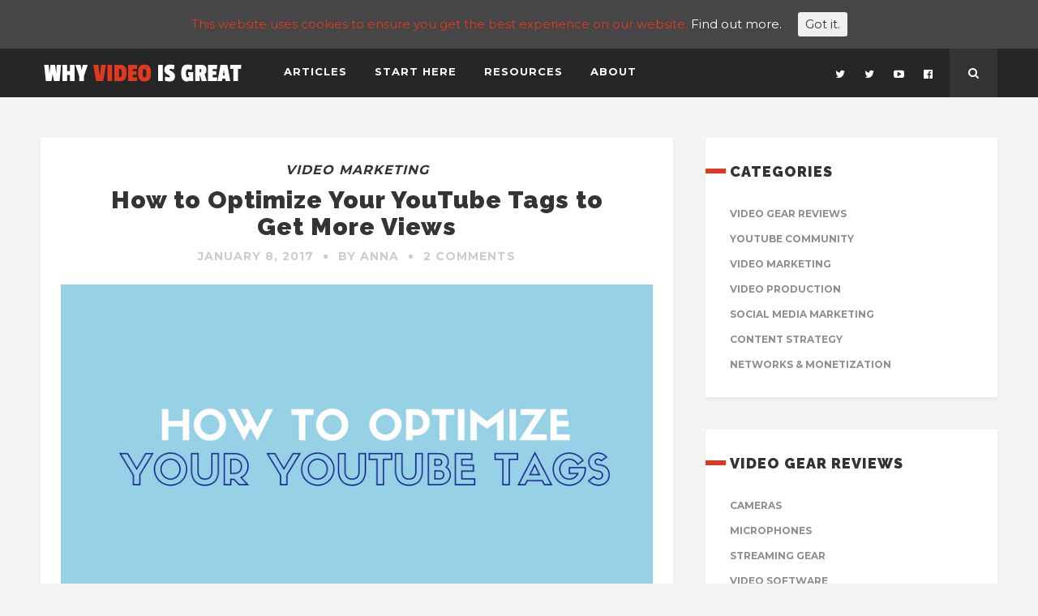

--- FILE ---
content_type: text/html; charset=UTF-8
request_url: https://whyvideoisgreat.com/2017/01/08
body_size: 9803
content:
<!DOCTYPE html>
<html lang="en-US" prefix="og: http://ogp.me/ns#" class="no-js" >
<!-- start -->
<head>
	<meta charset="UTF-8" />
	<meta name="viewport" content="width=device-width, initial-scale=1, maximum-scale=1" />
    <meta name="format-detection" content="telephone=no">
		
	<title>January 8, 2017 - Why Video Is Great</title>
<style type="text/css">.tve_more_tag {visibility: hidden; height: 1px!important;}</style><meta name='robots' content='max-image-preview:large' />

<!-- This site is optimized with the Yoast SEO Premium plugin v5.4.2 - https://yoast.com/wordpress/plugins/seo/ -->
<meta name="robots" content="noindex,follow"/>
<link rel="canonical" href="https://whyvideoisgreat.com/2017/01/08" />
<link rel="publisher" href="https://plus.google.com/u/1/b/102522355498430925487/102522355498430925487/"/>
<meta property="og:locale" content="en_US" />
<meta property="og:type" content="object" />
<meta property="og:title" content="January 8, 2017 - Why Video Is Great" />
<meta property="og:url" content="https://whyvideoisgreat.com/2017/01/08" />
<meta property="og:site_name" content="Why Video Is Great" />
<meta property="og:image" content="https://whyvideoisgreat.com/wp-content/uploads/2016/03/logox2twtter.png" />
<meta property="og:image:secure_url" content="https://whyvideoisgreat.com/wp-content/uploads/2016/03/logox2twtter.png" />
<meta name="twitter:card" content="summary_large_image" />
<meta name="twitter:title" content="January 8, 2017 - Why Video Is Great" />
<meta name="twitter:site" content="@whyvideoisgreat" />
<meta name="twitter:image" content="https://whyvideoisgreat.com/wp-content/uploads/2016/03/logox2twtter.png" />
<script type='application/ld+json'>{"@context":"http:\/\/schema.org","@type":"WebSite","@id":"#website","url":"https:\/\/whyvideoisgreat.com\/","name":"Why Video Is Great","potentialAction":{"@type":"SearchAction","target":"https:\/\/whyvideoisgreat.com\/?s={search_term_string}","query-input":"required name=search_term_string"}}</script>
<!-- / Yoast SEO Premium plugin. -->

<link rel='dns-prefetch' href='//scripts.mediavine.com' />
<link rel='dns-prefetch' href='//fonts.googleapis.com' />
<link rel='dns-prefetch' href='//s.w.org' />
<link rel="alternate" type="application/rss+xml" title="Why Video Is Great &raquo; Feed" href="https://whyvideoisgreat.com/feed" />
<link rel="alternate" type="application/rss+xml" title="Why Video Is Great &raquo; Comments Feed" href="https://whyvideoisgreat.com/comments/feed" />
<script type="text/javascript">
window._wpemojiSettings = {"baseUrl":"https:\/\/s.w.org\/images\/core\/emoji\/13.1.0\/72x72\/","ext":".png","svgUrl":"https:\/\/s.w.org\/images\/core\/emoji\/13.1.0\/svg\/","svgExt":".svg","source":{"concatemoji":"https:\/\/whyvideoisgreat.com\/wp-includes\/js\/wp-emoji-release.min.js?ver=5.9.12"}};
/*! This file is auto-generated */
!function(e,a,t){var n,r,o,i=a.createElement("canvas"),p=i.getContext&&i.getContext("2d");function s(e,t){var a=String.fromCharCode;p.clearRect(0,0,i.width,i.height),p.fillText(a.apply(this,e),0,0);e=i.toDataURL();return p.clearRect(0,0,i.width,i.height),p.fillText(a.apply(this,t),0,0),e===i.toDataURL()}function c(e){var t=a.createElement("script");t.src=e,t.defer=t.type="text/javascript",a.getElementsByTagName("head")[0].appendChild(t)}for(o=Array("flag","emoji"),t.supports={everything:!0,everythingExceptFlag:!0},r=0;r<o.length;r++)t.supports[o[r]]=function(e){if(!p||!p.fillText)return!1;switch(p.textBaseline="top",p.font="600 32px Arial",e){case"flag":return s([127987,65039,8205,9895,65039],[127987,65039,8203,9895,65039])?!1:!s([55356,56826,55356,56819],[55356,56826,8203,55356,56819])&&!s([55356,57332,56128,56423,56128,56418,56128,56421,56128,56430,56128,56423,56128,56447],[55356,57332,8203,56128,56423,8203,56128,56418,8203,56128,56421,8203,56128,56430,8203,56128,56423,8203,56128,56447]);case"emoji":return!s([10084,65039,8205,55357,56613],[10084,65039,8203,55357,56613])}return!1}(o[r]),t.supports.everything=t.supports.everything&&t.supports[o[r]],"flag"!==o[r]&&(t.supports.everythingExceptFlag=t.supports.everythingExceptFlag&&t.supports[o[r]]);t.supports.everythingExceptFlag=t.supports.everythingExceptFlag&&!t.supports.flag,t.DOMReady=!1,t.readyCallback=function(){t.DOMReady=!0},t.supports.everything||(n=function(){t.readyCallback()},a.addEventListener?(a.addEventListener("DOMContentLoaded",n,!1),e.addEventListener("load",n,!1)):(e.attachEvent("onload",n),a.attachEvent("onreadystatechange",function(){"complete"===a.readyState&&t.readyCallback()})),(n=t.source||{}).concatemoji?c(n.concatemoji):n.wpemoji&&n.twemoji&&(c(n.twemoji),c(n.wpemoji)))}(window,document,window._wpemojiSettings);
</script>
<style type="text/css">
img.wp-smiley,
img.emoji {
	display: inline !important;
	border: none !important;
	box-shadow: none !important;
	height: 1em !important;
	width: 1em !important;
	margin: 0 0.07em !important;
	vertical-align: -0.1em !important;
	background: none !important;
	padding: 0 !important;
}
</style>
	<link rel='stylesheet' id='wp-block-library-css'  href='https://whyvideoisgreat.com/wp-includes/css/dist/block-library/style.min.css?ver=5.9.12' type='text/css' media='all' />
<style id='global-styles-inline-css' type='text/css'>
body{--wp--preset--color--black: #000000;--wp--preset--color--cyan-bluish-gray: #abb8c3;--wp--preset--color--white: #ffffff;--wp--preset--color--pale-pink: #f78da7;--wp--preset--color--vivid-red: #cf2e2e;--wp--preset--color--luminous-vivid-orange: #ff6900;--wp--preset--color--luminous-vivid-amber: #fcb900;--wp--preset--color--light-green-cyan: #7bdcb5;--wp--preset--color--vivid-green-cyan: #00d084;--wp--preset--color--pale-cyan-blue: #8ed1fc;--wp--preset--color--vivid-cyan-blue: #0693e3;--wp--preset--color--vivid-purple: #9b51e0;--wp--preset--gradient--vivid-cyan-blue-to-vivid-purple: linear-gradient(135deg,rgba(6,147,227,1) 0%,rgb(155,81,224) 100%);--wp--preset--gradient--light-green-cyan-to-vivid-green-cyan: linear-gradient(135deg,rgb(122,220,180) 0%,rgb(0,208,130) 100%);--wp--preset--gradient--luminous-vivid-amber-to-luminous-vivid-orange: linear-gradient(135deg,rgba(252,185,0,1) 0%,rgba(255,105,0,1) 100%);--wp--preset--gradient--luminous-vivid-orange-to-vivid-red: linear-gradient(135deg,rgba(255,105,0,1) 0%,rgb(207,46,46) 100%);--wp--preset--gradient--very-light-gray-to-cyan-bluish-gray: linear-gradient(135deg,rgb(238,238,238) 0%,rgb(169,184,195) 100%);--wp--preset--gradient--cool-to-warm-spectrum: linear-gradient(135deg,rgb(74,234,220) 0%,rgb(151,120,209) 20%,rgb(207,42,186) 40%,rgb(238,44,130) 60%,rgb(251,105,98) 80%,rgb(254,248,76) 100%);--wp--preset--gradient--blush-light-purple: linear-gradient(135deg,rgb(255,206,236) 0%,rgb(152,150,240) 100%);--wp--preset--gradient--blush-bordeaux: linear-gradient(135deg,rgb(254,205,165) 0%,rgb(254,45,45) 50%,rgb(107,0,62) 100%);--wp--preset--gradient--luminous-dusk: linear-gradient(135deg,rgb(255,203,112) 0%,rgb(199,81,192) 50%,rgb(65,88,208) 100%);--wp--preset--gradient--pale-ocean: linear-gradient(135deg,rgb(255,245,203) 0%,rgb(182,227,212) 50%,rgb(51,167,181) 100%);--wp--preset--gradient--electric-grass: linear-gradient(135deg,rgb(202,248,128) 0%,rgb(113,206,126) 100%);--wp--preset--gradient--midnight: linear-gradient(135deg,rgb(2,3,129) 0%,rgb(40,116,252) 100%);--wp--preset--duotone--dark-grayscale: url('#wp-duotone-dark-grayscale');--wp--preset--duotone--grayscale: url('#wp-duotone-grayscale');--wp--preset--duotone--purple-yellow: url('#wp-duotone-purple-yellow');--wp--preset--duotone--blue-red: url('#wp-duotone-blue-red');--wp--preset--duotone--midnight: url('#wp-duotone-midnight');--wp--preset--duotone--magenta-yellow: url('#wp-duotone-magenta-yellow');--wp--preset--duotone--purple-green: url('#wp-duotone-purple-green');--wp--preset--duotone--blue-orange: url('#wp-duotone-blue-orange');--wp--preset--font-size--small: 13px;--wp--preset--font-size--medium: 20px;--wp--preset--font-size--large: 36px;--wp--preset--font-size--x-large: 42px;}.has-black-color{color: var(--wp--preset--color--black) !important;}.has-cyan-bluish-gray-color{color: var(--wp--preset--color--cyan-bluish-gray) !important;}.has-white-color{color: var(--wp--preset--color--white) !important;}.has-pale-pink-color{color: var(--wp--preset--color--pale-pink) !important;}.has-vivid-red-color{color: var(--wp--preset--color--vivid-red) !important;}.has-luminous-vivid-orange-color{color: var(--wp--preset--color--luminous-vivid-orange) !important;}.has-luminous-vivid-amber-color{color: var(--wp--preset--color--luminous-vivid-amber) !important;}.has-light-green-cyan-color{color: var(--wp--preset--color--light-green-cyan) !important;}.has-vivid-green-cyan-color{color: var(--wp--preset--color--vivid-green-cyan) !important;}.has-pale-cyan-blue-color{color: var(--wp--preset--color--pale-cyan-blue) !important;}.has-vivid-cyan-blue-color{color: var(--wp--preset--color--vivid-cyan-blue) !important;}.has-vivid-purple-color{color: var(--wp--preset--color--vivid-purple) !important;}.has-black-background-color{background-color: var(--wp--preset--color--black) !important;}.has-cyan-bluish-gray-background-color{background-color: var(--wp--preset--color--cyan-bluish-gray) !important;}.has-white-background-color{background-color: var(--wp--preset--color--white) !important;}.has-pale-pink-background-color{background-color: var(--wp--preset--color--pale-pink) !important;}.has-vivid-red-background-color{background-color: var(--wp--preset--color--vivid-red) !important;}.has-luminous-vivid-orange-background-color{background-color: var(--wp--preset--color--luminous-vivid-orange) !important;}.has-luminous-vivid-amber-background-color{background-color: var(--wp--preset--color--luminous-vivid-amber) !important;}.has-light-green-cyan-background-color{background-color: var(--wp--preset--color--light-green-cyan) !important;}.has-vivid-green-cyan-background-color{background-color: var(--wp--preset--color--vivid-green-cyan) !important;}.has-pale-cyan-blue-background-color{background-color: var(--wp--preset--color--pale-cyan-blue) !important;}.has-vivid-cyan-blue-background-color{background-color: var(--wp--preset--color--vivid-cyan-blue) !important;}.has-vivid-purple-background-color{background-color: var(--wp--preset--color--vivid-purple) !important;}.has-black-border-color{border-color: var(--wp--preset--color--black) !important;}.has-cyan-bluish-gray-border-color{border-color: var(--wp--preset--color--cyan-bluish-gray) !important;}.has-white-border-color{border-color: var(--wp--preset--color--white) !important;}.has-pale-pink-border-color{border-color: var(--wp--preset--color--pale-pink) !important;}.has-vivid-red-border-color{border-color: var(--wp--preset--color--vivid-red) !important;}.has-luminous-vivid-orange-border-color{border-color: var(--wp--preset--color--luminous-vivid-orange) !important;}.has-luminous-vivid-amber-border-color{border-color: var(--wp--preset--color--luminous-vivid-amber) !important;}.has-light-green-cyan-border-color{border-color: var(--wp--preset--color--light-green-cyan) !important;}.has-vivid-green-cyan-border-color{border-color: var(--wp--preset--color--vivid-green-cyan) !important;}.has-pale-cyan-blue-border-color{border-color: var(--wp--preset--color--pale-cyan-blue) !important;}.has-vivid-cyan-blue-border-color{border-color: var(--wp--preset--color--vivid-cyan-blue) !important;}.has-vivid-purple-border-color{border-color: var(--wp--preset--color--vivid-purple) !important;}.has-vivid-cyan-blue-to-vivid-purple-gradient-background{background: var(--wp--preset--gradient--vivid-cyan-blue-to-vivid-purple) !important;}.has-light-green-cyan-to-vivid-green-cyan-gradient-background{background: var(--wp--preset--gradient--light-green-cyan-to-vivid-green-cyan) !important;}.has-luminous-vivid-amber-to-luminous-vivid-orange-gradient-background{background: var(--wp--preset--gradient--luminous-vivid-amber-to-luminous-vivid-orange) !important;}.has-luminous-vivid-orange-to-vivid-red-gradient-background{background: var(--wp--preset--gradient--luminous-vivid-orange-to-vivid-red) !important;}.has-very-light-gray-to-cyan-bluish-gray-gradient-background{background: var(--wp--preset--gradient--very-light-gray-to-cyan-bluish-gray) !important;}.has-cool-to-warm-spectrum-gradient-background{background: var(--wp--preset--gradient--cool-to-warm-spectrum) !important;}.has-blush-light-purple-gradient-background{background: var(--wp--preset--gradient--blush-light-purple) !important;}.has-blush-bordeaux-gradient-background{background: var(--wp--preset--gradient--blush-bordeaux) !important;}.has-luminous-dusk-gradient-background{background: var(--wp--preset--gradient--luminous-dusk) !important;}.has-pale-ocean-gradient-background{background: var(--wp--preset--gradient--pale-ocean) !important;}.has-electric-grass-gradient-background{background: var(--wp--preset--gradient--electric-grass) !important;}.has-midnight-gradient-background{background: var(--wp--preset--gradient--midnight) !important;}.has-small-font-size{font-size: var(--wp--preset--font-size--small) !important;}.has-medium-font-size{font-size: var(--wp--preset--font-size--medium) !important;}.has-large-font-size{font-size: var(--wp--preset--font-size--large) !important;}.has-x-large-font-size{font-size: var(--wp--preset--font-size--x-large) !important;}
</style>
<link rel='stylesheet' id='tp_twitter_plugin_css-css'  href='https://whyvideoisgreat.com/wp-content/plugins/recent-tweets-widget/tp_twitter_plugin.css?ver=1.0' type='text/css' media='screen' />
<link rel='stylesheet' id='tve_style_family_tve_flt-css'  href='https://whyvideoisgreat.com/wp-content/plugins/thrive-visual-editor/editor/css/thrive_flat.css?ver=2.0.52' type='text/css' media='all' />
<link rel='stylesheet' id='cookie-consent-style-css'  href='https://whyvideoisgreat.com/wp-content/plugins/uk-cookie-consent/assets/css/style.css?ver=5.9.12' type='text/css' media='all' />
<link rel='stylesheet' id='main-css'  href='https://whyvideoisgreat.com/wp-content/themes/webly3/style.css?ver=5.9.12' type='text/css' media='all' />
<link rel='stylesheet' id='prettyphoto-css'  href='https://whyvideoisgreat.com/wp-content/themes/webly3/css/prettyPhoto.css?ver=5.9.12' type='text/css' media='all' />
<link rel='stylesheet' id='googleFontbody-css'  href='https://fonts.googleapis.com/css?family=Montserrat' type='text/css' media='all' />
<link rel='stylesheet' id='googleFontHeading-css'  href='https://fonts.googleapis.com/css?family=Raleway:400,700,900' type='text/css' media='all' />
<link rel='stylesheet' id='googleFontMenu-css'  href='https://fonts.googleapis.com/css?family=Montserrat:400,700' type='text/css' media='all' />
<link rel='stylesheet' id='googleFontQuote-css'  href='https://fonts.googleapis.com/css?family=Playfair+Display:400,400italic' type='text/css' media='all' />
<link rel='stylesheet' id='font-awesome_pms-css'  href='https://whyvideoisgreat.com/wp-content/themes/webly3/css/font-awesome.css' type='text/css' media='all' />
<link rel='stylesheet' id='options-css'  href='https://whyvideoisgreat.com/wp-content/themes/webly3/css/options.css?ver=5.9.12' type='text/css' media='all' />
<link rel='stylesheet' id='rpt_front_style-css'  href='https://whyvideoisgreat.com/wp-content/plugins/related-posts-thumbnails/assets/css/front.css?ver=1.6.2' type='text/css' media='all' />
<link rel='stylesheet' id='mc4wp-form-themes-css'  href='https://whyvideoisgreat.com/wp-content/plugins/mailchimp-for-wp/assets/css/form-themes.min.css?ver=3.1.6' type='text/css' media='all' />
<script type='text/javascript' async="async" data-noptimize="1" data-cfasync="false" src='https://scripts.mediavine.com/tags/why-video-is-great.js?ver=5.9.12' id='mv-script-wrapper-js'></script>
<script type='text/javascript' src='https://whyvideoisgreat.com/wp-includes/js/jquery/jquery.min.js?ver=3.6.0' id='jquery-core-js'></script>
<script type='text/javascript' src='https://whyvideoisgreat.com/wp-includes/js/jquery/jquery-migrate.min.js?ver=3.3.2' id='jquery-migrate-js'></script>
<script type='text/javascript' src='https://whyvideoisgreat.com/wp-content/themes/webly3/js/jquery.bxslider.js?ver=1' id='bxSlider-js'></script>
<link rel="https://api.w.org/" href="https://whyvideoisgreat.com/wp-json/" /><link rel="EditURI" type="application/rsd+xml" title="RSD" href="https://whyvideoisgreat.com/xmlrpc.php?rsd" />
<link rel="wlwmanifest" type="application/wlwmanifest+xml" href="https://whyvideoisgreat.com/wp-includes/wlwmanifest.xml" /> 
<meta name="generator" content="WordPress 5.9.12" />
<script type="text/javascript">var ajaxurl = "https://whyvideoisgreat.com/wp-admin/admin-ajax.php"</script><style id="ctcc-css" type="text/css" media="screen">
				#catapult-cookie-bar {
					box-sizing: border-box;
					max-height: 0;
					opacity: 0;
					z-index: 99999;
					overflow: hidden;
					color: #ddd;
					position: fixed;
					left: 0;
					top: 0;
					width: 100%;
					background-color: #464646;
				}
				#catapult-cookie-bar a {
					color: #fff;
				}
				#catapult-cookie-bar .x_close span {
					background-color: ;
				}
				button#catapultCookie {
					background:;
					color: ;
					border: 0; padding: 6px 9px; border-radius: 3px;
				}
				#catapult-cookie-bar h3 {
					color: #ddd;
				}
				.has-cookie-bar #catapult-cookie-bar {
					opacity: 1;
					max-height: 999px;
					min-height: 30px;
				}</style>		<style>
		#related_posts_thumbnails li{
			border-right: 1px solid #dddddd;
			background-color: #ffffff		}
		#related_posts_thumbnails li:hover{
			background-color: #eeeeee;
		}
		.relpost_content{
			font-size: 12px;
			color: #333333;
		}
		.relpost-block-single{
			background-color: #ffffff;
			border-right: 1px solid  #dddddd;
			border-left: 1px solid  #dddddd;
			margin-right: -1px;
		}
		.relpost-block-single:hover{
			background-color: #eeeeee;
		}
		</style>

		<link rel="icon" href="https://whyvideoisgreat.com/wp-content/uploads/2016/02/cropped-noun_138701_cc-1-32x32.png" sizes="32x32" />
<link rel="icon" href="https://whyvideoisgreat.com/wp-content/uploads/2016/02/cropped-noun_138701_cc-1-192x192.png" sizes="192x192" />
<link rel="apple-touch-icon" href="https://whyvideoisgreat.com/wp-content/uploads/2016/02/cropped-noun_138701_cc-1-180x180.png" />
<meta name="msapplication-TileImage" content="https://whyvideoisgreat.com/wp-content/uploads/2016/02/cropped-noun_138701_cc-1-270x270.png" />
		<style type="text/css" id="wp-custom-css">
			img.ais450 {
max-height: 450px;
}
img.ais350 {
max-height: 350px;
}
img.ais300 {
max-height: 300px;
}
img.ais250 {
max-height: 250px;
}
img.ais200 {
max-height: 200px;
}
img.ais200fl {
    max-height: 200px;
    float: left;
    margin: 15px 15px 15px 0px;
}
img.ais250fl {
    max-height: 250px;
    float: left;
    margin: 15px 15px 15px 0px;
}
img.ais300fl {
    max-height: 300px;
    float: left;
    margin: 15px 15px 15px 0px;
}
img.ais200fr {
    max-height: 200px;
    float: right;
    margin: 15px 0px 15px 15px;
}
img.ais250fr {
    max-height: 250px;
    float: right;
    margin: 15px 0px 15px 15px;
}
img.ais300fr {
    max-height: 300px;
    float: right;
    margin: 15px 0px 15px 15px;
}
img.ais300longfl {
    max-width: 300px;
    float: left;
    margin: 15px 15px 15px 0px;
}
img.ais300longfr {
    max-width: 300px;
    float: right;
    margin: 15px 0px 15px 15px;
}
.blogimage img, .blogsingleimage img {
    max-width: 100% !important;
}
.blogimage img, .blogsingleimage img {
    max-width: 100% !important;
}
@media only screen and (min-width: 1221px) {
    .mainwrap.sidebar .content.blog, .mainwrap.sidebar .content.blog, .mainwrap.single-default.sidebar .main .content.singledefult, .sidebar .content.singlepage {
        width: calc(100% - 400px) !important;
        margin-right: 0 !important;
    }
    .blogpostcategory, .blogpost, .postcontent.singledefult {
        width: 100% !important;
        box-sizing: border-box !important;
    }
    .mainwrap .sidebar {
        width: 360px !important;
        margin-right: 0 !important;
        padding-right: 0 !important;

    }
    .mainwrap .sidebar .widget {
        box-sizing: border-box !important;
        margin-left: 0 !important;
        margin-bottom: 40px !important;
    }
    .wp-pagenavi {
        margin-left: 0 !important;
    }
}
@media only screen and (min-width: 961px) and (max-width: 1220px) {
    .mainwrap.sidebar .content.blog, .mainwrap.sidebar .content.blog, .mainwrap.single-default.sidebar .main .content.singledefult, .sidebar .content.singlepage {
        width: calc(100% - 320px) !important;
        margin-right: 0 !important;
    }
    .blogpostcategory, .blogpost {
        width: 100% !important;
        box-sizing: border-box !important;
    }
    .mainwrap .sidebar {
        width: 300px !important;
        margin-right: 0 !important;
        padding-right: 0 !important;

    }
    .mainwrap .sidebar .widget {
        box-sizing: border-box !important;
        margin-left: 0 !important;
        margin-bottom: 20px !important;
    }
    .wp-pagenavi {
        margin-left: 0 !important;
    }
}
@media only screen and (max-width: 960px) {
    .mainwrap.sidebar .content.blog, .mainwrap.sidebar .content.blog, .mainwrap.single-default.sidebar .main .content.singledefult, .sidebar .content.singlepage {
        width: 100% !important;
    }
    .blogpostcategory, .blogpost {
        width: 100% !important;
        box-sizing: border-box !important;
    }
    .blogpostcategory .blogimage, .blogsingleimage {
        text-align: center;
    }
    .mainwrap .sidebar {
        width: 100% !important;
        margin-right: 0 !important;
        padding-right: 0 !important;

    }
    .mainwrap .sidebar .widget {
        box-sizing: border-box !important;
        margin-left: 0 !important;
        margin-bottom: 20px !important;
    }
    .wp-pagenavi {
        margin-left: 0 !important;
    }
    .content {
        margin-bottom: 20px
    }
}
@media only screen and (max-width: 374px) {
    .main, #footerb, #footer {
        width: 100% !important;
        padding-left: 0 !important;
        padding-right: 0 !important;
    }
    .blogpostcategory, .singledefult .blogpost {
        padding-left: 10px;
        padding-right: 10px
    }
}
		</style>
		
<meta http-equiv="Content-Security-Policy" content="block-all-mixed-content" />
<script>
  (function(i,s,o,g,r,a,m){i['GoogleAnalyticsObject']=r;i[r]=i[r]||function(){
  (i[r].q=i[r].q||[]).push(arguments)},i[r].l=1*new Date();a=s.createElement(o),
  m=s.getElementsByTagName(o)[0];a.async=1;a.src=g;m.parentNode.insertBefore(a,m)
  })(window,document,'script','//www.google-analytics.com/analytics.js','ga');

  ga('create', 'UA-671926-23', 'auto');
  ga('send', 'pageview');

</script>

</head>		
<!-- start body -->
<body data-rsssl=1 class="archive date ctcc-exclude-AF" >
<div id="fb-root"></div>
<script>(function(d, s, id) {
  var js, fjs = d.getElementsByTagName(s)[0];
  if (d.getElementById(id)) return;
  js = d.createElement(s); js.id = id;
  js.src = "//connect.facebook.net/de_DE/sdk.js#xfbml=1&version=v2.5&appId=134272440377";
  fjs.parentNode.insertBefore(js, fjs);
}(document, 'script', 'facebook-jssdk'));</script>
	<!-- start header -->
			<!-- fixed menu -->		
				
			
			<div class="pagenav fixedmenu">						
				<div class="holder-fixedmenu">							
					<div class="logo-fixedmenu">								
												
					<a href="https://whyvideoisgreat.com/"><img src="https://whyvideoisgreat.com/wp-content/uploads/2016/02/videomarketing-logo-1.png" alt="Why Video Is Great - Video Marketing For Creators" ></a>
					</div>
						<div class="menu-fixedmenu home">
						<ul id="menu-main-menu" class="menu"><li id="menu-item-6646-6592" class="menu-item menu-item-type-custom menu-item-object-custom menu-item-home"><a  href="https://whyvideoisgreat.com">Articles</a></li>
<li id="menu-item-2685-7582" class="menu-item menu-item-type-post_type menu-item-object-page"><a  href="https://whyvideoisgreat.com/start-here">Start Here</a></li>
<li id="menu-item-417-6942" class="menu-item menu-item-type-post_type menu-item-object-page"><a  href="https://whyvideoisgreat.com/video-marketing-resources">Resources</a></li>
<li id="menu-item-3064-6630" class="menu-item menu-item-type-post_type menu-item-object-page"><a  href="https://whyvideoisgreat.com/about">About</a></li>
</ul>	
					</div>
				</div>	
			</div>
							<header>
					<div id="headerwrap">			
						<!-- logo and main menu -->
						<div id="header">
							<!-- respoonsive menu main-->
							<!-- respoonsive menu no scrool bar -->
							<div class="respMenu noscroll">
								<div class="resp_menu_button"><i class="fa fa-list-ul fa-2x"></i></div>
								<div class="menu-main-menu-container"><div class="event-type-selector-dropdown"><a  class="menu-item menu-item-type-custom menu-item-object-custom menu-item-home" href="https://whyvideoisgreat.com"><strong>Articles</strong></a><br>
<a  class="menu-item menu-item-type-post_type menu-item-object-page" href="https://whyvideoisgreat.com/start-here"><strong>Start Here</strong></a><br>
<a  class="menu-item menu-item-type-post_type menu-item-object-page" href="https://whyvideoisgreat.com/video-marketing-resources"><strong>Resources</strong></a><br>
<a  class="menu-item menu-item-type-post_type menu-item-object-page" href="https://whyvideoisgreat.com/about"><strong>About</strong></a><br>
</div></div>	
							</div>			
							<!-- main menu -->
							<div class="pagenav"> 
							<div id="logo">
														<a href="https://whyvideoisgreat.com/"><img src="							https://whyvideoisgreat.com/wp-content/uploads/2016/02/videomarketing-logo.png" alt="Why Video Is Great - Video Marketing For Creators" /></a>
							</div>							
							<ul id="menu-main-menu-container" class="menu"><li id="menu-item-1959-6592" class="menu-item menu-item-type-custom menu-item-object-custom menu-item-home"><a  href="https://whyvideoisgreat.com">Articles</a></li>
<li id="menu-item-6884-7582" class="menu-item menu-item-type-post_type menu-item-object-page"><a  href="https://whyvideoisgreat.com/start-here">Start Here</a></li>
<li id="menu-item-2183-6942" class="menu-item menu-item-type-post_type menu-item-object-page"><a  href="https://whyvideoisgreat.com/video-marketing-resources">Resources</a></li>
<li id="menu-item-551-6630" class="menu-item menu-item-type-post_type menu-item-object-page"><a  href="https://whyvideoisgreat.com/about">About</a></li>
</ul>								<div class = "top-search-form">
									<form method="get" id="searchform" class="searchform" action="https://whyvideoisgreat.com/" >
	<input type="text" value="" name="s" id="s" />
	<i class="fa fa-search search-desktop"></i>
	</form>								</div>									
								<div class="social_icons">
									<div><a target="_blank"  href="https://twitter.com/WhyVideoIsGreat" title="Twitter"><i class="fa fa-twitter"></i></a><a target="_blank"  href="https://twitter.com/QueerGermanGirl" title="Twitter"><i class="fa fa-twitter"></i></a><a target="_blank"  href="https://www.youtube.com/user/WhyStuffIsGreat" title="YouTube"><i class="fa fa-youtube-play"></i></a><a target="_blank"  href="https://www.facebook.com/profile.php?id=629276847234494&#038;fref=ts" title="Facebook"><i class="fa fa-facebook-official"></i></a></div>
								</div>							
							</div> 	
						</div>
					</div> 								
					
				
						
									</header>	
				
<!-- main content start -->
<div class="mainwrap blog  sidebar default">
	<div class="main clearfix">
		<div class="pad"></div>			
		<div class="content blog">
					
						
													
			
											
			
			
					

			<div class="blogpostcategory">
				<div class="topBlog">	
					<div class="blog-category"><em><a href="https://whyvideoisgreat.com/cat/video-marketing" >Video Marketing</a></em> </div>
					<h2 class="title"><a href="https://whyvideoisgreat.com/optimize-youtube-tags" rel="bookmark" title="Permanent Link to How to Optimize Your YouTube Tags to Get More Views">How to Optimize Your YouTube Tags to Get More Views</a></h2>
											<div class = "post-meta">
														<a class="post-meta-time" href="https://whyvideoisgreat.com/2017/01/08">January 8, 2017</a><a class="post-meta-author" href="">by Anna</a><a href="https://whyvideoisgreat.com/optimize-youtube-tags#commentform">2 Comments</a>		
						</div>
						 <!-- end of post meta -->
				</div>					
					

					<a class="overdefultlink" href="https://whyvideoisgreat.com/optimize-youtube-tags">
					<div class="overdefult">
					</div>
					</a>

					<div class="blogimage">	
						<div class="loading"></div>		
						<a href="https://whyvideoisgreat.com/optimize-youtube-tags" rel="bookmark" title="Permanent Link to How to Optimize Your YouTube Tags to Get More Views"><img width="800" height="419" src="https://whyvideoisgreat.com/wp-content/uploads/2017/01/optimize-youtube-tags.png" class="attachment-webly-postBlock size-webly-postBlock wp-post-image" alt="optimize youtube tags" loading="lazy" srcset="https://whyvideoisgreat.com/wp-content/uploads/2017/01/optimize-youtube-tags.png 800w, https://whyvideoisgreat.com/wp-content/uploads/2017/01/optimize-youtube-tags-300x157.png 300w, https://whyvideoisgreat.com/wp-content/uploads/2017/01/optimize-youtube-tags-768x402.png 768w" sizes="(max-width: 800px) 100vw, 800px" /></a>
					</div>
											
	<div class="entry">
		<div class = "meta">		
			<div class="blogContent">
				<div class="blogcontent"><div class="tve_flt"><div id="tve_editor" class="tve_shortcode_editor"><p>If you’ve been working on your YouTube channel and have been trying to get better rankings, and thus more views, you surely have come across the advice to optimize your YouTube tags (if not, no worries, I’ll explain everything below). That’s easier said than done, though: How do you even optimize your tags? What are “better” YouTube tags and how do you find them?</p><p>Don’t despair, here’s all you need to know:</p><div class="webly-read-more"><a class="more-link" href="https://whyvideoisgreat.com/optimize-youtube-tags">Continue reading</a></div></div></div></div>
						
				<div class="bottomBlog">
			
										
				</div> <!-- end of socials -->
		
		 <!-- end of bottom blog -->
			</div>
			
			
		
</div>		
	</div>
			</div>
			
					
						
								
										
									
		</div>
		<!-- sidebar -->
					<div class="sidebar">	
				<div class="widget DisplayCategoriesWidget" id="displaycategorieswidget-2"><h3>Categories</h3><div class="widget-line"></div><style>.dcw_c1 {float:left; width:100%} .dcw_c2 {float:left; width:50%} .dcw_c3 {float:left; width:33%}</style><ul class='dcw'>	<li class="cat-item cat-item-767"><a href="https://whyvideoisgreat.com/cat/video-gear-reviews">Video Gear Reviews</a>
</li>
	<li class="cat-item cat-item-73"><a href="https://whyvideoisgreat.com/cat/youtube-community">YouTube Community</a>
</li>
	<li class="cat-item cat-item-72"><a href="https://whyvideoisgreat.com/cat/video-marketing">Video Marketing</a>
</li>
	<li class="cat-item cat-item-71"><a href="https://whyvideoisgreat.com/cat/video-production">Video Production</a>
</li>
	<li class="cat-item cat-item-70"><a href="https://whyvideoisgreat.com/cat/social-media-marketing">Social Media Marketing</a>
</li>
	<li class="cat-item cat-item-66"><a href="https://whyvideoisgreat.com/cat/content-strategy">Content Strategy</a>
</li>
	<li class="cat-item cat-item-65"><a href="https://whyvideoisgreat.com/cat/networks-monetization">Networks &amp; Monetization</a>
</li>
</ul><script>jQuery('ul.dcw').find('li').addClass('dcw_c1');</script></div><div class="widget widget_sub_categories" id="sub_categories_widget-2"><h3>Video Gear Reviews</h3><div class="widget-line"></div><ul>	<li class="cat-item cat-item-769"><a href="https://whyvideoisgreat.com/cat/video-gear-reviews/cameras">Cameras</a>
</li>
	<li class="cat-item cat-item-768"><a href="https://whyvideoisgreat.com/cat/video-gear-reviews/microphones">Microphones</a>
</li>
	<li class="cat-item cat-item-771"><a href="https://whyvideoisgreat.com/cat/video-gear-reviews/streaming-gear">Streaming Gear</a>
</li>
	<li class="cat-item cat-item-770"><a href="https://whyvideoisgreat.com/cat/video-gear-reviews/video-software">Video Software</a>
</li>
</ul></div><div class="widget widget_text" id="text-8">			<div class="textwidget"><p>Earnings Disclaimer: When you buy certain products from some of the sites which we link to, Why Video Is Great receives a commission.</p>
<p>Why Video Is Great is a participant in the Amazon Services LLC Associates Program, an affiliate advertising program designed to provide a means for sites to earn advertising fees by advertising and linking to Amazon.com.</p>
</div>
		</div><div class="widget_text widget widget_custom_html" id="custom_html-2"><div class="textwidget custom-html-widget"><div id="sidebar_btf_target"></div>
</div></div>			</div>
			</div>
	
</div>											
<div class="totop"><div class="gototop"><div class="arrowgototop"></div></div></div>
<!-- footer-->

<footer>
		<div id="footer">
	
	
	<div id="footerinside">
	<!--footer widgets-->
		<div class="block_footer_text">
			<p></p>
		</div>
		<div class="footer_widget">
			<div class="footer_widget1">
								<div class="widget DisplayCategoriesWidget" id="displaycategorieswidget-3"><h3>Categories</h3><style>.dcw_c1 {float:left; width:100%} .dcw_c2 {float:left; width:50%} .dcw_c3 {float:left; width:33%}</style><ul class='dcw'>	<li class="cat-item cat-item-767"><a href="https://whyvideoisgreat.com/cat/video-gear-reviews">Video Gear Reviews</a>
</li>
	<li class="cat-item cat-item-73"><a href="https://whyvideoisgreat.com/cat/youtube-community">YouTube Community</a>
</li>
	<li class="cat-item cat-item-72"><a href="https://whyvideoisgreat.com/cat/video-marketing">Video Marketing</a>
</li>
	<li class="cat-item cat-item-71"><a href="https://whyvideoisgreat.com/cat/video-production">Video Production</a>
</li>
	<li class="cat-item cat-item-70"><a href="https://whyvideoisgreat.com/cat/social-media-marketing">Social Media Marketing</a>
</li>
	<li class="cat-item cat-item-66"><a href="https://whyvideoisgreat.com/cat/content-strategy">Content Strategy</a>
</li>
	<li class="cat-item cat-item-65"><a href="https://whyvideoisgreat.com/cat/networks-monetization">Networks &amp; Monetization</a>
</li>
</ul><script>jQuery('ul.dcw').find('li').addClass('dcw_c1');</script></div>	
								
			</div>	
			<div class="footer_widget2">	
								<div class="widget widget_sub_categories" id="sub_categories_widget-3"><h3>Video Gear Reviews</h3><ul>	<li class="cat-item cat-item-769"><a href="https://whyvideoisgreat.com/cat/video-gear-reviews/cameras">Cameras</a>
</li>
	<li class="cat-item cat-item-768"><a href="https://whyvideoisgreat.com/cat/video-gear-reviews/microphones">Microphones</a>
</li>
	<li class="cat-item cat-item-771"><a href="https://whyvideoisgreat.com/cat/video-gear-reviews/streaming-gear">Streaming Gear</a>
</li>
	<li class="cat-item cat-item-770"><a href="https://whyvideoisgreat.com/cat/video-gear-reviews/video-software">Video Software</a>
</li>
</ul></div><div class="widget socials" id="socials-widget-4">		<div class="widgett">					<div class="social_icons">				<div><a target="_blank"  href="https://twitter.com/WhyVideoIsGreat" title="Twitter"><i class="fa fa-twitter"></i></a><a target="_blank"  href="https://twitter.com/QueerGermanGirl" title="Twitter"><i class="fa fa-twitter"></i></a><a target="_blank"  href="https://www.youtube.com/user/WhyStuffIsGreat" title="YouTube"><i class="fa fa-youtube-play"></i></a><a target="_blank"  href="https://www.facebook.com/profile.php?id=629276847234494&#038;fref=ts" title="Facebook"><i class="fa fa-facebook-official"></i></a></div>			</div>		</div>			</div>	
					
			</div>	
			<div class="footer_widget3">	
								<div class="widget widget_nav_menu" id="nav_menu-2"><div class="menu-footer-menu-container"><ul id="menu-footer-menu" class="menu"><li id="menu-item-7277" class="menu-item menu-item-type-post_type menu-item-object-page menu-item-privacy-policy menu-item-7277"><a href="https://whyvideoisgreat.com/privacy-cookie-policy">Privacy &#038; Cookie Policy</a></li>
</ul></div></div><div class="widget widget_text" id="text-9">			<div class="textwidget"><p>Earnings Disclaimer: When you buy certain products from some of the sites which we link to, Why Video Is Great receives a commission.</p>
</div>
		</div>	
					
			</div>
		</div>
	</div>		
	</div>
	<!-- footer bar at the bootom-->
	<div id="footerbwrap">
		<div id="footerb">
			<div class="lowerfooter">
			<div class="copyright">	
				<div class="left-footer-content">© 2018 copyright WhyVideoIsGreat.com // All rights reserved </div>

<div class="right-footer-content"></div>
			</div>
			</div>
		</div>
	</div>	
</footer>	
<script>	
	jQuery(document).ready(function(){	
		jQuery('.searchform #s').attr('value','Search and hit enter...');
		
		jQuery('.searchform #s').focus(function() {
			jQuery('.searchform #s').val('');
		});
		
		jQuery('.searchform #s').focusout(function() {
			if(jQuery('.searchform #s').attr('value') == '')
				jQuery('.searchform #s').attr('value','Search and hit enter...');
		});	
		jQuery("a[rel^='lightbox']").prettyPhoto({theme:'light_rounded',show_title: true, deeplinking:false,callback:function(){scroll_menu()}});		
	});	</script>

<script type='text/javascript' src='https://whyvideoisgreat.com/wp-includes/js/imagesloaded.min.js?ver=4.1.4' id='imagesloaded-js'></script>
<script type='text/javascript' src='https://whyvideoisgreat.com/wp-includes/js/masonry.min.js?ver=4.2.2' id='masonry-js'></script>
<script type='text/javascript' src='https://whyvideoisgreat.com/wp-includes/js/jquery/jquery.masonry.min.js?ver=3.1.2b' id='jquery-masonry-js'></script>
<script type='text/javascript' id='tve_frontend-js-extra'>
/* <![CDATA[ */
var tve_frontend_options = {"ajaxurl":"https:\/\/whyvideoisgreat.com\/wp-admin\/admin-ajax.php","is_editor_page":"","page_events":[],"is_single":"0","social_fb_app_id":"","dash_url":"https:\/\/whyvideoisgreat.com\/wp-content\/plugins\/thrive-visual-editor\/thrive-dashboard","translations":{"Copy":"Copy"}};
/* ]]> */
</script>
<script type='text/javascript' src='https://whyvideoisgreat.com/wp-content/plugins/thrive-visual-editor/editor/js/dist/frontend.min.js?ver=2.0.52' id='tve_frontend-js'></script>
<script type='text/javascript' id='cookie-consent-js-extra'>
/* <![CDATA[ */
var ctcc_vars = {"expiry":"30","method":"","version":"1"};
/* ]]> */
</script>
<script type='text/javascript' src='https://whyvideoisgreat.com/wp-content/plugins/uk-cookie-consent/assets/js/uk-cookie-consent-js.js?ver=2.3.0' id='cookie-consent-js'></script>
<script type='text/javascript' src='https://whyvideoisgreat.com/wp-content/themes/webly3/js/jquery.fitvids.js?ver=1' id='fitvideos-js'></script>
<script type='text/javascript' src='https://whyvideoisgreat.com/wp-content/themes/webly3/js/jquery.scrollTo.js?ver=1' id='scrollto-js'></script>
<script type='text/javascript' src='https://whyvideoisgreat.com/wp-content/themes/webly3/js/retina.min.js?ver=1' id='retinaimages-js'></script>
<script type='text/javascript' src='https://whyvideoisgreat.com/wp-content/themes/webly3/js/custom.js?ver=1' id='webly_customjs-js'></script>
<script type='text/javascript' src='https://whyvideoisgreat.com/wp-content/themes/webly3/js/jquery.prettyPhoto.js?ver=1' id='prettyphoto-js'></script>
<script type='text/javascript' src='https://whyvideoisgreat.com/wp-content/themes/webly3/js/jquery.easing.1.3.js?ver=1' id='easing-js'></script>
<script type='text/javascript' src='https://whyvideoisgreat.com/wp-content/themes/webly3/js/jquery.cycle.all.min.js?ver=1' id='cycle-js'></script>
<script type='text/javascript' src='https://whyvideoisgreat.com/wp-content/themes/webly3/js/gistfile_pmc.js?ver=1' id='gistfile-js'></script>
<script type='text/javascript' id='tve-dash-frontend-js-extra'>
/* <![CDATA[ */
var tve_dash_front = {"ajaxurl":"https:\/\/whyvideoisgreat.com\/wp-admin\/admin-ajax.php","force_ajax_send":"1","is_crawler":""};
/* ]]> */
</script>
<script type='text/javascript' src='https://whyvideoisgreat.com/wp-content/plugins/thrive-visual-editor/thrive-dashboard/js/dist/frontend.min.js?ver=2.0.62' id='tve-dash-frontend-js'></script>
<script type='text/javascript' src='https://whyvideoisgreat.com/wp-content/plugins/q2w3-fixed-widget/js/q2w3-fixed-widget.min.js?ver=5.1.4' id='q2w3_fixed_widget-js'></script>
<script type="text/javascript">/*<![CDATA[*/if ( !window.TL_Const ) {var TL_Const={"security":"e0dd15824e","ajax_url":"https:\/\/whyvideoisgreat.com\/wp-admin\/admin-ajax.php","forms":[],"action_conversion":"tve_leads_ajax_conversion","action_impression":"tve_leads_ajax_impression","ajax_load":0,"custom_post_data":[],"current_screen":{"screen_type":6,"screen_id":0},"ignored_fields":["email","_captcha_size","_captcha_theme","_captcha_type","_submit_option","_use_captcha","g-recaptcha-response","__tcb_lg_fc","__tcb_lg_msg","_state","_form_type","_error_message_option","_back_url","_submit_option","url","_asset_group","_asset_option","mailchimp_optin"]};} else {ThriveGlobal.$j.extend(true, TL_Const, {"security":"e0dd15824e","ajax_url":"https:\/\/whyvideoisgreat.com\/wp-admin\/admin-ajax.php","forms":[],"action_conversion":"tve_leads_ajax_conversion","action_impression":"tve_leads_ajax_impression","ajax_load":0,"custom_post_data":[],"current_screen":{"screen_type":6,"screen_id":0},"ignored_fields":["email","_captcha_size","_captcha_theme","_captcha_type","_submit_option","_use_captcha","g-recaptcha-response","__tcb_lg_fc","__tcb_lg_msg","_state","_form_type","_error_message_option","_back_url","_submit_option","url","_asset_group","_asset_option","mailchimp_optin"]})} /*]]> */</script>			
				<script type="text/javascript">
					jQuery(document).ready(function($){
												if(!catapultReadCookie("catAccCookies")){ // If the cookie has not been set then show the bar
							$("html").addClass("has-cookie-bar");
							$("html").addClass("cookie-bar-top-bar");
							$("html").addClass("cookie-bar-bar");
															// Wait for the animation on the html to end before recalculating the required top margin
								$("html").on('webkitTransitionEnd otransitionend oTransitionEnd msTransitionEnd transitionend', function(e) {
									// code to execute after transition ends
									var barHeight = $('#catapult-cookie-bar').outerHeight();
									$("html").css("margin-top",barHeight);
									$("body.admin-bar").css("margin-top",barHeight-32); // Push the body down if the admin bar is active
								});
													}
																	});
				</script>
			
			<div id="catapult-cookie-bar" class=""><div class="ctcc-inner "><span class="ctcc-left-side">This website uses cookies to ensure you get the best experience on our website. <a class="ctcc-more-info-link" tabindex=0 target="_blank" href="https://whyvideoisgreat.com/privacy-cookie-policy">Find out more.</a></span><span class="ctcc-right-side"><button id="catapultCookie" tabindex=0 onclick="catapultAcceptCookies();">Got it.</button></span></div><!-- custom wrapper class --></div><!-- #catapult-cookie-bar --><script src="//z-na.amazon-adsystem.com/widgets/onejs?MarketPlace=US&adInstanceId=ca18f607-5050-48e8-96b5-77e86358523c"></script>

</body>
</html>

<!--
Performance optimized by W3 Total Cache. Learn more: https://www.boldgrid.com/w3-total-cache/

Page Caching using Disk: Enhanced 

Served from: whyvideoisgreat.com @ 2026-01-16 18:43:40 by W3 Total Cache
-->

--- FILE ---
content_type: text/css; charset=UTF-8
request_url: https://whyvideoisgreat.com/wp-content/themes/webly3/css/options.css?ver=5.9.12
body_size: 3098
content:


.block_footer_text, .quote-category .blogpostcategory {font-family: Playfair Display, "Helvetica Neue", Arial, Helvetica, Verdana, sans-serif;}
body {	 
	background:#f4f4f4 url()   !important;
	color:#525452;
	font-family: Montserrat, "Helvetica Neue", Arial, Helvetica, Verdana, sans-serif;
	font-size: 15px;
	font-weight: normal;
}
::selection { background: #000; color:#fff; text-shadow: none; }

h1, h2, h3, h4, h5, h6, .block1 p {font-family: Raleway, "Helvetica Neue", Arial, Helvetica, Verdana, sans-serif;}
h1 { 	
	color:#333;
	font-size: 36px !important;
	}
	
h2, .term-description p { 	
	color:#333;
	font-size: 30px !important;
	}

h3 { 	
	color:#333;
	font-size: 26px !important;
	}

h4 { 	
	color:#333;
	font-size: 22px !important;
	}	
	
h5 { 	
	color:#333;
	font-size: 18px !important;
	}	

h6 { 	
	color:#333;
	font-size: 16px !important;
	}	

.pagenav a {font-family: Montserrat !important;
			  font-size: 13px;
			  font-weight:normal;
			  color:#fff;
}
.block1_lower_text p,.widget_wysija_cont .updated, .widget_wysija_cont .login .message  {font-family: Montserrat, "Helvetica Neue", Arial, Helvetica, Verdana, sans-serif !important;color:#444;font-size:14px;}

a, select, input, textarea, button{ color:#343434;}
h3#reply-title, select, input, textarea, button, .link-category .title a{font-family: Montserrat, "Helvetica Neue", Arial, Helvetica, Verdana, sans-serif;}

.prev-post-title, .next-post-title, .blogmore, .more-link {font-family: Raleway, "Helvetica Neue", Arial, Helvetica, Verdana, sans-serif;}

/* ***********************
--------------------------------------
------------MAIN COLOR----------
--------------------------------------
*********************** */

a:hover, span, .current-menu-item a, .blogmore, .more-link, .pagenav.fixedmenu li a:hover, .widget ul li a:hover,.pagenav.fixedmenu li.current-menu-item > a,.block2_text a,
.blogcontent a, .sentry a, .post-meta a:hover, .sidebar .social_icons i:hover

{
	color:#e03821;
}

.su-quote-style-default  {border-left:5px solid #e03821;}

 
/* ***********************
--------------------------------------
------------BACKGROUND MAIN COLOR----------
--------------------------------------
*********************** */

.top-cart, .blog_social .addthis_toolbox a:hover, .widget_tag_cloud a:hover, .sidebar .widget_search #searchsubmit,
.menu ul.sub-menu li:hover, .specificComment .comment-reply-link:hover, #submit:hover, .addthis_toolbox a:hover, .wpcf7-submit:hover, #submit:hover,
.link-title-previous:hover, .link-title-next:hover, .specificComment .comment-edit-link:hover, .specificComment .comment-reply-link:hover, h3#reply-title small a:hover, .pagenav li a:after,
.widget_wysija_cont .wysija-submit,.sidebar-buy-button a, .widget ul li:before, #footer .widget_search #searchsubmit, .webly-read-more a:hover, .blogpost .tags a:hover,
.mainwrap.single-default.sidebar .link-title-next:hover, .mainwrap.single-default.sidebar .link-title-previous:hover,.sidebar .widget h3:before
  {
	background:#e03821 ;
}
.pagenav  li li a:hover {background:none;}
.link-title-previous:hover, .link-title-next:hover {color:#fff;}
#headerwrap {background:#262626;}


 /* ***********************
--------------------------------------
------------BOXED---------------------
-----------------------------------*/
  
 
 
 
/* ***********************
--------------------------------------
------------RESPONSIVE MODE----------
--------------------------------------
*********************** */


@media screen and (min-width:0px) and (max-width:1220px){
	
	/* MENU */
	
	.pagenav {width:100% !important;padding: 0px 3.2%;margin-left:-3.2%;width:100%;float:left;background: #222;border-top: 1px solid #333;}
	.pagenav .social_icons {position:relative;text-align:center ;left:50%;margin:0 auto !important;margin-left:-90px !important;float: none;margin-top: 14px;}
	#headerwrap {margin-bottom:50px;}
	.menu > li {padding-bottom:0;}
    #menu-main-menu-container{width:100% !important;float:left;text-align:center;border-bottom:1px solid #333 }
	.pagenav li a {padding:15px 15px 7px 15px;}
	#logo {width:100%;margin:20px 0 0 20px !important;float:left;}
	
	.mainwrap {padding-top:150px;}
	.page .mainwrap{padding-top:150px;}
	.menu > li.has-sub-menu:after{margin-top:14px;}
	.relatedPosts {min-width:initial;width:auto !important;}
	.main, #footerb, #footer {width: 94%; padding-left:3%;padding-right:3%; }
	.pagenav .menu {padding-left:3%;}
	.top-nav {width: 100%; padding-left:0%;padding-right:0%;}
	.pagecontent, .block2_content, #footerinside{width:100%;}
    .blogimage img, .blogsingleimage img, .related img, #slider-category img{width:100%;height:auto;}
	.bx-viewport {height:auto;}
	.pagenav .social_icons {float:left;}
	
	.block2_social:before, .social_text, .pagenav.fixedmenu {display:none !important;}
	.block2_social .social_content  {margin-left:0;}
	.block2_social .social_content {margin-top:0;}
	.block2_social {top:0; padding:10px;background:#fff;}
	.block1 p, .block1 a:hover p {font-size:16px;}
	
	/* BLOG */
	
	.widget h3:after {margin-left:47.5%;}
	.blog_social, .socialsingle {background-position: -11px 21px;}
	.right-part {width:85%;}
	.mainwrap.single-default.sidebar .right-part {width:70% !important;}
	.mainwrap.single-default.sidebar .related img{max-width:initial;}
	
	.sidebar.default .blogpostcategory {width:91%;}
	.singledefult .blogpost {min-width:initial;}
	
	/* GRID BLOG */
	
	.webly-grid .blogpostcategory, .webly-grid .content.blog {width:initial;}
	.webly-grid .blogpostcategory {height:auto;max-height:100%;}
	
	.webly-grid-2 .webly-blog-image{width:100%;}
	.webly-grid-2 .webly-blog-image img {max-width:100% !important;}
	.webly-grid-2 .webly-blog-content {width:100%;border-bottom:5px solid #eee;min-height:250px;}
	.webly-grid-2 .webly-blog-content.left {margin-left:0;}
	.webly-grid-2 .webly-blog-image.right {margin-right:0;}
	.webly-grid-2 .webly-blog-content.left .blog-category, .webly-grid-2 .webly-blog-content.left h2.title , .webly-grid-2 .webly-blog-content.left .post-meta, .webly-grid-2 .webly-blog-content.left p  {text-align:left !important;}
	.webly-grid-2.sidebar .blogpostcategory {min-width:100%;}
	.sidebar.default .blogpostcategory {min-width:initial;}
	
	/* FOOTER */
	.lowerfooter {height:2px;padding:0;margin-top:0px;}
	.footer_widget3 {float:left;}
	
	.left-footer-content, .right-footer-content {margin-top:30px;}
	
	/* WITH SIDEBAR */
	
	.mainwrap.sidebar .content.blog, .mainwrap.single-default.sidebar .main .content.singledefult,.sidebar .content.singlepage{width:60% !important;margin-right:1% !important;}
	.sidebar .content.singlepage {width:55% !important;}
	.mainwrap.sidebar .postcontent, .mainwrap.single-default.sidebar .content.singledefult .related img  {width:100% !important;}
	.mainwrap .sidebar {width: 27.4% !important; float: left; }	
	.widget-line {width:100%;}
	.mainwrap.blog.sidebar .main .content.blog .blogimage img, .mainwrap.single-default.sidebar .main .content.singledefult .blogsingleimage img {padding:0;}
	.link-category .title, .sidebar .link-category .title {display:block;float:left;position:relative;width:100%;margin-top:0;padding:0 !important; }
	.su-column img {height:auto;}
	
	.block2_text {width:48%;max-height:initial;}
}


@media screen and (min-width:0px) and (max-width:960px){
	
	
	
	textarea#comment {width:85%;}
	.pagenav .menu, .postcontent.singledefult .share-post::before, .postcontent.singledefult .share-post::after, .blog-category:before, .blog-category:after{display:none;}
	.pagenav {padding: 0px 3.2%;margin-left:-3.2%;width:100%;float:left;background: #222;border-top: 1px solid #333;}
	.pagenav .social_icons {position:relative;text-align:center ;left:50%;margin:0 auto !important;margin-left:-90px !important;float: none;margin-top: 14px;}
	#headerwrap {margin-bottom:50px;}
	
	/* MENU */
	
	.respMenu {width:100% !important;float:none !important; text-transform:uppercase;background:#fff;background:rgba(255,255,255,1);border-left:1px solid #eee;border-right:1px solid #eee; text-align: center; color:#121212;font-weight:normal;     cursor:pointer;display:block;}
	.resp_menu_button {font-size:14px;position:absolute;display:inline-block; text-align:center;margin:0 auto;top:16px;color:#fff;z-index:9999;width:32px;height:24px;margin-left:-16px;}
	.respMenu.noscroll a i {display:none;}
	
	.respMenu .menu-main-menu-container {margin-top:60px;}
	.event-type-selector-dropdown {display:none;margin-top:60px;}
	.respMenu a{border-left:1px solid #eee;border-right:1px solid #eee; background:#fff;width:94%;font-size:14px;font-weight:bold;padding:10px 3%; border-bottom:1px solid #ddd;text-transform:uppercase !important;float:left;text-align: left !important;text-transform:none;font-weight:normal;}
	
	.right-part {width:80%;}
	.mainwrap.single-default.sidebar .right-part {width:55% !important;}
	.blog_social, .socialsingle {margin-top:45px;}
	textarea {width:97%;}
	
	.mainwrap.blog .blog_social,.mainwrap.single-default .blog_social {margin:0 0 30px 0;}
	.mainwrap.single-default .blog_social {margin-left:30px;}
	.quote-category .blogpostcategory .meta p:before, .quote-category .blogpostcategory .meta p:after {display:none;}
	.quote-category .blogpostcategory p {text-indent:0;}
	
	.block2_text{margin-left:0; background:none;-webkit-box-shadow:none;-moz-box-shadow:none;box-shadow:none;width:90%;}
	.block2_img {text-align:center;background:none;width:100%;padding:35px 0;}
	.block2_img .block2_img_big{float:none}
	.block2 {background:#fff;}
	
}

@media screen and (min-width:0px) and (max-width:768px){
div#logo​, #logo {margin: 0 !important;}
	h1 {font-size:48px !important;}
	h2 {font-size:36px !important;}
	h3 {font-size:28px !important;}
	h4 {font-size:24px !important;}
	h5 {font-size:22px !important;}
	h6 {font-size:18px !important;}
    .right-part{width:78%;}
	.mainwrap.single-default.sidebar .right-part  {width:75% !important;}

	.link-title-next {float:left;padding-left:25px;}
	.link-title-next span, .next-post-title {float:left;text-align:left;}
	
	.blog-category em:before,.blog-category em:after{display:none;}
	
	/* WITH SIDEBAR */
	.bibliographical-info {padding:0 20px;}
	.mainwrap .sidebar {width:80% !important;float:left !important;margin-left:0;}
	.mainwrap.blog.sidebar .sidebar, .mainwrap.single-default.sidebar .sidebar, .mainwrap.sidebar .sidebar, .sidebar .widget {margin-left:0;}
	.mainwrap.sidebar .content.blog, .mainwrap.single-default.sidebar .main .content.singledefult,.sidebar .content.singlepage {width:100% !important;}
	.sidebar .content.singlepage, .content.singlepage {width:85% !important;}
	#footer .wttitle {float:none;}
}

@media screen and (min-width:0px) and (max-width:720px){
	#footer .widget h3{text-align:center;}
	.footer_widget1, .footer_widget2, .footer_widget3 {width:100%;text-align:center;}
	.footer_widget3 {margin-bottom:30px;}
	.footer_widget2 .widget.widget_text p {padding-left:0;}
	#footer .social_icons {float:left;margin-top:20px;position:relative;left:50%;margin-left:-100px;  }
	.footer_widget1 {margin-bottom:30px;}
	
	#footerb .copyright {float:left;margin-top:30px; text-align:center;}
	.right-part {width:75%;}
	.widget-date {text-align:left;}

	img.alignleft, img.alignright {width:100%;height:auto;margin-bottom:20px;}
}

@media screen and (min-width:0px) and (max-width:620px){
	.webly-grid-2 .webly-blog-content {padding-bottom:25px;}
	.quote-category .blogpostcategory {font-size:24px;line-height:34px;}
	.mainwrap.blog.sidebar h2.title, .mainwrap.single-default.sidebar h2.title {font-size:24px !important;}
	.block1 a{width:94%;padding-left:3%;padding-right:3%; float:left;}
	.block1 p, .block1 a:hover p {}
	.block1 {background:#FAFAFA;}
	.block2_social {width: 100%;left:0;margin:0; position:relative;float:left;background:#f4f4f4 !important;padding:25px 0 15px 0;}
	.block2_social .social_content {width:auto;}
	
	.left-footer-content, .right-footer-content {width:100%;float:left;text-align:center;margin-top:0;}
	
	.related .one_third {width:100%;margin-bottom:30px;}
	.right-part {width:70%;}
	
	.mainwrap.blog .blog_social,.mainwrap.single-default .blog_social {float:left !important;margin-top:30px !important;}
	.addthis_toolbox a:first-child{margin-left:0;}
	
	.post-meta {margin-left:0;}
	.post-meta a:after {display:none;}
	.blog_social, .socialsingle {float:left;margin:10px 0;}
	.post-meta a {width:100%;float:left;}
	.bottomBlog {float:left;}
	
	.block2_content {margin-top:10px;}
	
	/* INSTAGRAM */
	
	h5.block3-instagram-title {font-size:36px !important;}
	.block3-instagram-username {display:none;}
	.link-category .title a {line-height:40px;}
}
	
	
@media screen and (min-width:0px) and (max-width:515px){	
	.specificComment .blogAuthor {display:none;}
	.right-part {width:100%;}
	.mainwrap.single-default.sidebar .right-part  {width:100% !important;}
	h1 {font-size:40px !important;}
	h2, .mainwrap.blog.sidebar h2.title, .mainwrap.single-default.sidebar h2.title {font-size:20px !important;}
	h3 {font-size:24px !important;}
	h4 {font-size:20px !important;}
	h5 {font-size:18px !important;}
	h6 {font-size:16px !important;}
	.blog_category {font-size:13px;}
	.gallery-single {text-align:center;}
	.image-gallery, .gallery-item {float:none;}
	
	.post-meta:after {display:none;}
	.post-meta{padding:0 15px 0 15px !important;font-size:12px !important;}
	
	.block2_text{width:80%;}
}

@media screen\0 {
	 .resp_menu_button{margin-left:48%;}
}

@media screen and (min-width:0px) and (max-width:415px){	
	
}

@media 
(-webkit-min-device-pixel-ratio: 2), 
(min-resolution: 192dpi) { 
 
	}
	
	

/* ***********************
--------------------------------------
------------CUSTOM CSS----------
--------------------------------------
*********************** */

@-moz-document url-prefix() {
@media screen and (max-width: 1220px) and (min-width: 0px) {
.singledefult .blogpost{float: none !important;}

}
}

@media screen and (min-width:0px) and (max-width:620px){
.singledefult .blogpost {min-width: 85%;width:85%;}
}

.bold_text {
     color: #999!important;
}

--- FILE ---
content_type: application/javascript; charset=UTF-8
request_url: https://whyvideoisgreat.com/wp-content/plugins/thrive-visual-editor/editor/js/dist/frontend.min.js?ver=2.0.52
body_size: 17077
content:
/*! Thrive Architect - 2018-09-27
* http://www.thrivethemes.com/
* Copyright (c) 2018 Thrive Themes */

if(!ThriveGlobal||!ThriveGlobal.$j){var __thrive_$oJ=window.$,ThriveGlobal={$j:jQuery.noConflict()};__thrive_$oJ&&(window.$=__thrive_$oJ)}var TVE_jQFn={},TCB_Front={browser:null,detectBrowser:function(){var t,e,i={},r=(e=-1,"Microsoft Internet Explorer"===navigator.appName?(t=navigator.userAgent,null!==new RegExp("MSIE ([0-9]{1,}[\\.0-9]{0,})").exec(t)&&(e=parseFloat(RegExp.$1))):"Netscape"===navigator.appName&&(t=navigator.userAgent,null!==new RegExp("Trident/.*rv:([0-9]{1,}[\\.0-9]{0,})").exec(t)&&(e=parseFloat(RegExp.$1))),e);if(0<r)i.msie=!0;else{var a=navigator.userAgent.toLowerCase(),n=/(edge)[ \/]([\w.]+)/.exec(a)||/(chrome)[ \/]([\w.]+)/.exec(a)||/(webkit)[ \/]([\w.]+)/.exec(a)||/(opera)(?:.*version|)[ \/]([\w.]+)/.exec(a)||/(msie) ([\w.]+)/.exec(a)||a.indexOf("compatible")<0&&/(mozilla)(?:.*? rv:([\w.]+)|)/.exec(a)||[],o=n[1]||"";n[2];n[1]&&(i[o]=!0),i.chrome?i.webkit=!0:i.webkit&&(i.safari=!0)}return i.msie&&(i.version=r),i},tableSort:function(d){d.on("click",function(){var t,e=ThriveGlobal.$j(this),r=e.index(),i=e.parents(".tve_make_sortable"),a=i.find("tbody"),n=[],o=[],s="down"==e.attr("data-direction")?"up":"down";function l(t,e){return t.text==e.text?t.oText>e.oText?1:t.oText<e.oText?-1:0:t.text>e.text?1:-1}function c(t,e){return t.text==e.text?t.oText>e.oText?-1:t.oText<e.oText?1:0:t.text>e.text?-1:1}e.attr("data-direction",s),ThriveGlobal.$j(i).find("tbody tr").each(function(){var t=ThriveGlobal.$j(this),e=t.find("> td").eq(r).text().trim().replace(/\u200B/g,"").toLowerCase(),i=parseFloat(e);isNaN(i)?n.push({tr:t,text:e,oText:e}):o.push({tr:t,text:i,oText:e})}),"down"==s?n.sort(l):n.sort(c),"down"==s?o.sort(l):o.sort(c),t="down"==s?o.concat(n):n.concat(o),ThriveGlobal.$j.each(t,function(t,e){a.append(e.tr)}),d.attr("data-direction",""),e.attr("data-direction",s)})},getCookie:function(t){for(var e=t+"=",i=document.cookie.split(";"),r=0;r<i.length;r++){for(var a=i[r];" "==a.charAt(0);)a=a.substring(1,a.length);if(0==a.indexOf(e))return a.substring(e.length,a.length)}return null},setCookie:function(t,e,i){if("number"==typeof i.expires){var r=i.expires,a=i.expires=new Date;a.setTime(+a+864e5*r)}return document.cookie=[encodeURIComponent(t),"=",encodeURIComponent(e),i.expires?"; expires="+i.expires.toUTCString():"",i.path?"; path="+i.path:"",i.domain?"; domain="+i.domain:"",i.secure?"; secure":""].join("")},postGridLayout:function(){var t=ThriveGlobal.$j(".tve_post_grid_masonry");if(0<t.length)try{t.each(function(){ThriveGlobal.$j(this).masonry(this.dataset.masonry?JSON.parse(this.dataset.masonry):{}).css("opacity",1)})}catch(t){console.log(t)}var e=ThriveGlobal.$j(".tve_post_grid_grid");e.length<=0||e.find(".tve_pg_row").each(function(){var i=0,t=ThriveGlobal.$j(this).css("height","");t.find(".tve_post").each(function(){var t=ThriveGlobal.$j(this),e=t.outerHeight();i<e&&(i=e),t.css("height","100%")}),t.css("height",i-1+"px")})},changeAutoplayVideo:function(t){var e=this;(void 0===t?ThriveGlobal.$j(".thrv_responsive_video"):t.find(".thrv_responsive_video")).each(function(){if(!tve_frontend_options.is_editor_page){var t=ThriveGlobal.$j(this);t.parents(".tve_p_lb_content").length||e.makeAutoplayVideo(t)}})},makeAutoplayVideo:function(t){var e,i,r,a=t.attr("data-type"),n=this.browser;if("1"===t.attr("data-autoplay")){switch(a){case"youtube":case"vimeo":i="&autoplay=1";break;case"wistia":i="&autoPlay=true"}if(n.safari||n.chrome)switch(a){case"youtube":i+="&mute=1";break;case"vimeo":i+="&muted=1";break;case"wistia":i+="&muted=true"}if("youtube"===a||"vimeo"===a||"wistia"===a)0!==(r=(e=t.find("iframe")).attr("src")).length&&(e.attr("src",r+i),e.attr("data-src",r+i));else if("custom"===a||"self"===a){var o=t.find("video").get(0);(n.safari||n.chrome)&&(o.muted=!0),o.play()}}},isValidUrl:function(t){return/(http|https):\/\/(\w+:{0,1}\w*@)?(\S+)(:[0-9]+)?(\/|\/([\w#!:.?+=&%@!\-\/]))?/.test(t)},pageSectionHeight:function(){var t=TCB_Front.$window;ThriveGlobal.$j(".pdfbg.pdwbg").css({"box-sizing":"border-box",height:t.height()+"px"}),ThriveGlobal.$j(".pddbg").css("max-width",t.width()+"px"),ThriveGlobal.$j(".pddbg.pdfbg").each(function(){var t=ThriveGlobal.$j(this).css("height",""),e=t.attr("data-height"),i=t.attr("data-width");if(void 0!==e&&void 0!==i){var r=t.parent().width(),a=r*e/i;r<=i?t.css("min-height",a+"px"):t.css({"min-height":e+"px"})}})},getBrowserScrollSize:function(){var t=ThriveGlobal.$j,e={border:"none",height:"200px",margin:"0",padding:"0",width:"200px"},i=t("<div>").css(t.extend({},e)),r=t("<div>").css(t.extend({left:"-1000px",overflow:"scroll",position:"absolute",top:"-1000px"},e)).append(i).appendTo("body").scrollLeft(1e3).scrollTop(1e3),a={height:r.offset().top-i.offset().top||0,width:r.offset().left-i.offset().left||0};return r.remove(),a},openLightbox:function(o,t){var i=ThriveGlobal.$j("body"),r=ThriveGlobal.$j("html"),a="tve-o-hidden tve-l-open tve-hide-overflow",e=this.getBrowserScrollSize().width,n=this,s=parseInt(i.css("padding-right")),l=o.find("input[placeholder]").not(":radio").not(":checkbox");function c(t,e){t.find("iframe").not(".thrv_social_default iframe").each(function(){var t=ThriveGlobal.$j(this).addClass("tcb-dr-done");t.attr("data-src",t.attr("src")),t.attr("src","")}),t.find("video").each(function(){ThriveGlobal.$j(this)[0].pause()}),void 0===e&&1===ThriveGlobal.$j(".tve_lb_open").length&&(i.removeClass(a).css("padding-right",""),r.removeClass(a),t.data("doc-scroll-top")?(document.documentElement.scrollTop=t.data("doc-scroll-top"),t.data("doc-scroll-top","")):t.data("bdy-scroll-top")&&(document.body.scrollTop=t.data("bdy-scroll-top"),t.data("doc-scroll-top",""))),t.removeClass("tve_lb_open tve_lb_opening").addClass("tve_lb_closing"),setTimeout(function(){t.removeClass("tve_lb_closing").css("display","none").find("tve_p_lb_content").trigger("tve.lightbox-close")},300),ThriveGlobal.$j("#tve-lg-error-container").hide()}function d(t){var e,i,r=o.find(".tve_p_lb_content"),a=TCB_Front.$window.height(),n=void 0!==t&&t?"animate":"css";TCB_Front.postGridLayout(),i=(a-(e=r.outerHeight(!0)))/2,o.find(".tve_p_lb_overlay")[n]({height:e+80+"px","min-height":a+"px"},200),r[n]({top:(i<40?40:i)+"px"},200),a<e+40&&o.addClass("tve-scroll")}l.length&&l.thrive_iphone_placeholder(),o.find(".thrv_responsive_video").each(function(){var t=ThriveGlobal.$j(this);n.makeAutoplayVideo(t)}),o.off().on("click",".tve_p_lb_close",function(){return c(o),!1}),i.off("keyup.tve_lb_close").on("keyup.tve_lb_close",function(t){if(27==t.which)return c(o),!1}),o.children(".tve_p_lb_overlay").off("click.tve_lb_close").on("click.tve_lb_close",function(){return c(o),!1}),c(ThriveGlobal.$j(".tve_p_lb_background.tve_lb_open"),!0),o.addClass("tve_p_lb_background tve_lb_anim_"+t),o.data("doc-scroll-top",document.documentElement.scrollTop),o.data("bdy-scroll-top",document.body.scrollTop),i.addClass(a),r.addClass(a),TCB_Front.$window.height()<ThriveGlobal.$j(document).height()&&i.css("padding-right",s+e+"px"),o.find(".tve_scT").length?o.find(".tve_scT").each(function(){var t=ThriveGlobal.$j(this),e=parseInt(t.attr("data-selected"));tve_frontend_options.is_editor_page||t.find("> ul li").eq(isNaN(e)?0:e).click()}):o.find("iframe").not(".thrv_social_default iframe").each(function(){var t=ThriveGlobal.$j(this);t.attr("data-src")&&t.attr("src",t.attr("data-src"))}),setTimeout(function(){o.css("display",""),o.addClass("tve_lb_opening"),setTimeout(function(){d()},0)},20),o.find(".tve_p_lb_content").trigger("tve.before-lightbox-open"),setTimeout(function(){o.removeClass("tve_lb_opening").addClass("tve_lb_open").find(".tve_p_lb_content").trigger("tve.lightbox-open")},300),TCB_Front.$window.resize(function(){d()}),o.on("lbresize",function(){d(!0)})},event_triggers:function(t){window.TVE_Event_Manager_Registered_Callbacks&&t.find(".tve_evt_manager_listen").each(function(){var r=ThriveGlobal.$j(this),t=r.attr("data-tcb-events");if(t||(t=r.closest(".thrv_wrapper").attr("data-tcb-events")),!t)return!0;try{t=ThriveGlobal.$j.parseJSON(t.replace("__TCB_EVENT_","").replace("_TNEVE_BCT__","")),ThriveGlobal.$j.each(t,function(t,e){if(TVE_Event_Manager_Registered_Callbacks[e.a]){var i="mouseover"===e.t?"mouseenter":e.t;r.off(i+".tcbevt"+e.t).on(i+".tcbevt"+e.t,function(){return TVE_Event_Manager_Registered_Callbacks[e.a].call(r[0],e.t,e.a,e.config?e.config:{})})}})}catch(t){console.log("Could not parse events"),console.log(t)}})},show_data_elemements:function(i){tve_frontend_options.is_editor_page||ThriveGlobal.$j(".thrv_data_element").filter(":not(.thrv_data_element_start)").each(function(){var t=ThriveGlobal.$j(this),e=TCB_Front.$window.height();i+e>=t.offset().top+t.outerHeight()&&"hidden"!==t.css("visibility")&&t.addClass("thrv_data_element_start").trigger("tve.start-animation")})},onDOMReady:function(i){void 0===i&&(i=ThriveGlobal.$j("body")),ThriveGlobal.$j(".tcb-video-background-el").each(function(){this.parentNode.classList.add("tcb-video-background-parent")}),!window.TVE_Dash||TVE_Dash.ajax_sent?this.getShareCounts():ThriveGlobal.$j(document).on("tve-dash.load",function(t){var e=TCB_Front.getShareCounts(ThriveGlobal.$j("body"),{},!0);e&&TVE_Dash.add_load_item("tcb_social",e[0],e[1])}),ThriveGlobal.$j.each(TVE_jQFn,function(t,e){ThriveGlobal.$j.fn[t]=e});var t=ThriveGlobal.$j("ul.tve_w_menu.tve_horizontal"),e=t.length;if(t.each(function(){this.style.zIndex=e+5;var t=ThriveGlobal.$j(this);t.find("ul").css("z-index",e+6),t.parentsUntil("#tve_editor").each(function(){var t=ThriveGlobal.$j(this);"static"===t.css("position")||t.hasClass("thrv_header")||t.css("z-index",e+7)}),e--}),ThriveGlobal.$j(".tve_scT").each(function(){var t=ThriveGlobal.$j(this),e=parseInt(t.attr("data-selected"));t.find("iframe").not(".thrv_social_default iframe").each(function(){var t=ThriveGlobal.$j(this);t.is(":visible")&&t.attr("data-src")&&t.attr("data-src").length&&t.attr("src").length<=0?(t.attr("src",t.attr("data-src")),t.attr("data-src",""),t.removeClass("tcb-dr-done")):t.is(":visible")||t.attr("src").length&&(t.addClass("tcb-dr-done"),t.attr("data-src",t.attr("src")),t.attr("src",""))}),tve_frontend_options.is_editor_page||t.find("> ul li").eq(isNaN(e)?0:e).click()}),ThriveGlobal.$j(".thrv_toggle_shortcode").each(function(){ThriveGlobal.$j(this).find("iframe").not(".thrv_social_default iframe").not(".tcb-dr-done").each(function(){var t=ThriveGlobal.$j(this);t.addClass("tcb-dr-done"),t.attr("src")&&t.attr("data-src",t.attr("src")),t.attr("src","")})}),tve_frontend_options.is_editor_page)try{ThriveGlobal.$j("html").getNiceScroll().remove()}catch(t){}else{if(void 0===window.tcb_autofill){window.tcb_autofill=TCB_Front.getCookie("account_create_fields");try{window.tcb_autofill&&(window.tcb_autofill=decodeURIComponent(window.tcb_autofill),window.tcb_autofill=JSON.parse(window.tcb_autofill))}catch(t){window.tcb_autofill=null}window.tcb_autofill||(window.tcb_autofill=null)}if(window.tcb_autofill&&ThriveGlobal.$j.isArray(window.tcb_autofill)){ThriveGlobal.$j.each(window.tcb_autofill,function(t,e){i.find("input[name="+e.name+"]").each(function(){var t=ThriveGlobal.$j(this);t.data("tcb-autofill")||(t.val(e.value).hide(),t.parent().append('<div class="tve-editable-field"><p>'+e.value+'</p><span class="tve_sc_icon icon-lock tve-edit-field"></span></div>'),t.data("tcb-autofill",1))})}),setTimeout(function(){TCB_Front.setCookie("account_create_fields",null,{path:"/"})},2500)}ThriveGlobal.$j("input[type=password], input[name=confirm_password]").on("keyup",function(){var t,e=ThriveGlobal.$j(this),i=n(e.val()),r="#e3ecef",a="";e.next().find(".tve-password-strength").css({"background-color":"#e3ecef"}),i<30?(r="#ef5350",a="Weak",t=e.next().find(".tve-password-strength").first()):30<=i&&i<60?(r="#ffa726",a="So-so",t=e.next().find(".tve-password-strength:lt(2)")):60<=i&&i<80?(r="#8bc34a",a="Good",t=e.next().find(".tve-password-strength:lt(3)")):(r="#4caf50",a="Great!",t=e.next().find(".tve-password-strength:lt(4)")),t.each(function(){ThriveGlobal.$j(this).css({"background-color":r})}),e.next().find(".tve-password-strength-text").text(a).css({color:r})});var n=function(t){var e,i=0,r={},a=0;if(!t)return i;for(var n=0;n<t.length;n++)r[t[n]]=(r[t[n]]||0)+1,i+=5/r[t[n]];for(var o in e={digits:/\d/.test(t),lower:/[a-z]/.test(t),upper:/[A-Z]/.test(t),nonWords:/\W/.test(t)})a+=1==e[o]?1:0;return i+=10*(a-1),parseInt(i)};ThriveGlobal.$j(document).on("click",".tve-edit-field",function(){ThriveGlobal.$j(this).parent().hide().prev().show()}),ThriveGlobal.$j(document).on("click",".tve-close-error-message",function(){ThriveGlobal.$j(this).parent().hide().prev().show()}),ThriveGlobal.$j(document).on("click",".tve-image-overlay",function(){var t=ThriveGlobal.$j(this).parent();t.is("a")||t.find("img").trigger("click")}),ThriveGlobal.$j(document).on("mouseenter mouseout",".tve-image-overlay",function(t){ThriveGlobal.$j(this).parent().find("img").trigger(t.type)}),ThriveGlobal.$j(".thrv_fill_counter").each(function(){var a=ThriveGlobal.$j(this);a.one("tve.start-animation",function(){var t=a.find(".tve_fill_counter").attr("data-fill"),e=2*t,i=["-webkit-transform","-ms-transform","transform"];for(var r in i)ThriveGlobal.$j(".tve_fill_c_in, .tve_fill_circle.tve_fill_circle1",this).css(i[r],"rotate("+t+"deg)"),ThriveGlobal.$j(".tve_fill_c_in-d",this).css(i[r],"rotate("+e+"deg)")})}),ThriveGlobal.$j(".thrv_number_counter").each(function(){ThriveGlobal.$j(this).on("tve.start-animation",function(){var r=ThriveGlobal.$j(".tve_numberc_text",this),t=r.attr("data-counter"),e=r.attr("data-counter-start")?r.attr("data-counter-start"):0,i=parseInt(e),a=null,n=Math.ceil((i<t?t:i)/100);n=n||1,i<t?function t(e,i){e<=i?(r.text(e),i<(e+=n)+n&&(r.text(i),clearTimeout(a)),a=setTimeout(function(){t(e,i)},50)):clearTimeout(a)}(i,t):function t(e,i){i<=e?(r.text(e),(e-=n)-n<i&&(r.text(i),clearTimeout(a)),a=setTimeout(function(){t(e,i)},50)):clearTimeout(a)}(i,t)})}),ThriveGlobal.$j(".tve_p_lb_content").find("video").each(function(){ThriveGlobal.$j(this)[0].pause()}),ThriveGlobal.$j(".tve_p_lb_content iframe").not(".thrv_social_default iframe").not(".thrv_responsive_video iframe").not(".tcb-dr-done").each(function(){var t=ThriveGlobal.$j(this).addClass("tcb-dr-done");t.attr("src")&&t.attr("data-src",t.attr("src")),t.attr("src","")}),ThriveGlobal.$j(".thrv_content_reveal").each(function(){var t=ThriveGlobal.$j(this),e=parseInt(t.attr("data-after")),i=t.parents(".tve_p_lb_content"),r=t.children("thrv_tabs_shortcode").length,a=t.children(".thrv_toggle_shortcode").length;e=isNaN(e)?0:e,t.find("iframe").not(".tcb-dr-done").not(".thrv_social_default iframe").each(function(){var t=ThriveGlobal.$j(this);t.addClass("tcb-dr-done"),t.attr("src")&&t.attr("data-src",t.attr("src")),t.attr("src","")});var n=function(){setTimeout(function(){t.slideDown(200,function(){t.trigger("lbresize")}),t.data("scroll")&&jQuery("html, body").animate({scrollTop:t.offset().top-270}),"1"===tve_frontend_options.is_single&&"string"==typeof t.attr("data-redirect-url")&&t.attr("data-redirect-url").length&&TCB_Front.isValidUrl(t.attr("data-redirect-url"))&&(window.location=t.attr("data-redirect-url")),t.find("iframe").not(".thrv_social_default iframe").each(function(){var t=ThriveGlobal.$j(this);t.attr("src")||r&&a||t.attr("src",t.attr("data-src"))}),TCB_Front.changeAutoplayVideo(t),t.trigger("tve-content-revealed")},1e3*e)};i.length?i.bind("tve.lightbox-open",n):n()}),ThriveGlobal.$j(".thrv_tw_qs").tve_front_tw_qs(),ThriveGlobal.$j(".thrv-countdown_timer_evergreen, .tve_countdown_timer_evergreen").thrive_tcb_timer(),ThriveGlobal.$j(".thrv-countdown_timer_plain, .thrv_countdown_timer:not(.tve_countdown_timer_evergreen)").thrive_tcb_timer(),ThriveGlobal.$j(".thrv_lead_generation").tve_front_lead_generation(),ThriveGlobal.$j(".thrv-contact-form").tve_contact_form(),ThriveGlobal.$j(".thrv-pricing-table").tve_pricing_table(),setTimeout(function(){try{ThriveGlobal.$j(".tve_typefocus").each(function(){var t=ThriveGlobal.$j(this),e=[],i=parseInt(t.attr("data-speed")),r=t.attr("data-colors");0!==t.attr("data-typist").length&&(e.push(t.text()),e=e.concat(t.attr("data-typist").split("|")),t.typed({strings:e,loop:!0,typeSpeed:125,backSpeed:50,highlightClass:1===parseInt(t.attr("data-highlight"))?"tve_selected_typist":"",highlightStyle:1===parseInt(t.attr("data-highlight"))&&r?"background-color:"+r:"",backDelay:i,contentType:"text",startDelay:800,showCursor:t.hasClass("tve_typefocus_cursor")}))})}catch(t){console.log(t)}},1e3),i.find(".thrv_responsive_video").off().click(function(){var t,e,i,r=ThriveGlobal.$j(this),a=r.find(".video_overlay_image"),n=r.attr("data-type");switch(n){case"youtube":case"vimeo":e="&autoplay=1";break;case"wistia":e="&autoPlay=true"}if("youtube"===n||"vimeo"===n||"wistia"===n)0!==(i=(t=r.find("iframe")).attr("src")).length&&t.attr("src",i+e);else if(!TCB_Front.browser.safari&&("custom"===n||"self"===n)){var o=r.find("video").get(0);o.paused?o.play():o.pause()}0<a.length&&a.fadeOut()})}if(TCB_Front.changeAutoplayVideo(),ThriveGlobal.$j(".thrv_responsive_video:hidden").find("video").each(function(){ThriveGlobal.$j(this)[0].pause()}),TCB_Front.postGridLayout(),TCB_Front.remove_empty_symbols(i),TCB_Front.$window.on("load",function(){TCB_Front.postGridLayout()}),TCB_Front.header_styling(i),TCB_Front.footer_styling(i),window.FB&&setTimeout(function(){ThriveGlobal.$j(".thrv_social_default .tve_s_fb_share, .thrv_social_default .tve_s_fb_like").each(function(){FB.XFBML.parse(this)})},200),TCB_Front.$window.on("scroll",function(){var i=ThriveGlobal.$j(document).scrollTop();TCB_Front.show_data_elemements(i);try{ThriveGlobal.$j(".tve_typefocus").each(function(){var t=ThriveGlobal.$j(this),e=TCB_Front.$window.height();t.data("typed")&&(i+e>=t.offset().top&&t.offset().top>i||"start"==t.attr("data-typefocus")?t.typed("start"):(t.attr("data-typefocus"),t.typed("pause")))})}catch(t){console.log(t)}}),TCB_Front.$window.trigger("scroll"),!tve_frontend_options.is_editor_page){var r=ThriveGlobal.$j(".tve-captcha-container");if(r.length){function a(){var i;"undefined"!=typeof grecaptcha&&grecaptcha.render?(i=100,r.filter(":not(.tve-recapcha-rendered)").each(function(){this.id=this.id+"-"+ ++i;var t=ThriveGlobal.$j(this),e=window.innerWidth<400?"compact":t.attr("data-size");t.addClass("tve-recaptcha-rendered"),grecaptcha.render(this.id,{sitekey:t.attr("data-site-key"),theme:t.attr("data-theme"),type:t.attr("data-type"),size:e})})):setTimeout(a,50)}var o=!1;window.tve_gapi_loaded||(ThriveGlobal.$j.getScript("https://www.google.com/recaptcha/api.js?render=explicit",a),o=!0,window.tve_gapi_loaded=!0),o||a()}var s=ThriveGlobal.$j(".tve-fb-comments");s.length&&(ThriveGlobal.$j("#fb-root").length&&ThriveGlobal.$j("head").append('<div id="fb-root"></div>'),s.each(function(){""===this.getAttribute("data-href")&&this.setAttribute("data-href",window.location.href.split("?")[0]),this.classList.add("fb-comments"),FB.XFBML.parse(this.parentNode)}));var l=ThriveGlobal.$j(".thrv_disqus_comments #disqus_thread");l.length&&(window.disqus_shortname=l.attr("data-disqus_shortname"),""==l.attr("data-disqus_url")?window.disqus_url=window.location:window.disqus_url=l.attr("data-disqus_url"),window.disqus_identifier=window.disqus_url,"undefined"==typeof DISQUS&&ThriveGlobal.$j.getScript("//"+disqus_shortname+".disqus.com/embed.js"))}window.mejs&&ThriveGlobal.$j(".tcb-video-shortcode").not(".mejs-container").filter(function(){return!ThriveGlobal.$j(this).parent().hasClass(".mejs-mediaelement")}).mediaelementplayer(),this.resizePageSection(),this.playBackgroundYoutube(ThriveGlobal.$j("div.tcb-yt-bg"))},resizePageSection:function(t){void 0===t&&(t=ThriveGlobal.$j(".tcb-window-width")),t.each(function(){var t=ThriveGlobal.$j(this),e=(t.parent().width(),t.find(".tve-page-section-in"),t.css("left"));e="auto"===e?0:Number(t.css("left").replace("px","")),t.css({width:TCB_Front.$window.width()+"px",left:-t.offset().left+e+"px"})})},onSocialCustomClick:{wnd:function(t,e,i){var r=void 0!==window.screenLeft?window.screenLeft:screen.left,a=void 0!==window.screenTop?window.screenTop:screen.top,n=(window.innerWidth?window.innerWidth:document.documentElement.clientWidth?document.documentElement.clientWidth:screen.width)/2-e/2+r,o=(window.innerHeight?window.innerHeight:document.documentElement.clientHeight?document.documentElement.clientHeight:screen.height)/2-i/2+a,s=window.open(t,"Thrive Share","scrollbars=yes,resizable=yes,toolbar=no,menubar=no,scrollbars=no,location=no,directories=no,width="+e+", height="+i+", top="+o+", left="+n);return window.focus&&s.focus(),s},fb_share:function(t){var e=t.data();if(e.href||(e.href=location.href),e.type&&"feed"!=e.type)this.wnd("https://www.facebook.com/sharer/sharer.php?u="+encodeURIComponent(e.href),650,500);else{var i="";e.name&&(i+="&title="+encodeURIComponent(e.name)),e.description&&(i+="&description="+encodeURIComponent(e.description)),e.href&&(i+="&u="+encodeURIComponent(e.href)),e.caption&&(i+="&caption="+encodeURIComponent(e.caption)),e.image&&(i+="&picture="+encodeURIComponent(e.image)),i="?"+i.substr(1),this.wnd("https://www.facebook.com/sharer.php"+i,650,500)}return!1},g_share:function(t){var e=t.data();e.href||(e.href=location.href),this.wnd("https://plus.google.com/share?url="+encodeURIComponent(e.href),600,600)},t_share:function(t){var e=t.data();e.href||(e.href=location.href),this.wnd("https://twitter.com/intent/tweet?url="+encodeURIComponent(e.href)+(e.tweet?"&text="+encodeURIComponent(e.tweet):"")+(e.via?"&via="+e.via:""),550,450)},in_share:function(t){var e=t.data();e.href||(e.href=location.href),this.wnd("https://www.linkedin.com/shareArticle?mini=true&url="+encodeURIComponent(e.href),550,400)},pin_share:function(t){var e=t.data();e.href||(e.href=location.href),this.wnd("https://pinterest.com/pin/create/button/?url="+encodeURIComponent(e.href)+(e.media?"&media="+encodeURIComponent(e.media):"")+(e.description?"&description="+encodeURIComponent(e.description):""),600,600)},xing_share:function(t){var e=t.data();e.href||(e.href=location.href),this.wnd("https://www.xing.com/spi/shares/new?url="+encodeURIComponent(e.href),600,500)}},getShareCounts:function(t,e,i){var r=(t=t||ThriveGlobal.$j("body")).find(".tve_social_items.tve_social_custom");if(r.length){var n={action:"tve_social_count",for:[]};if(void 0!==e?ThriveGlobal.$j.each(e,function(t,e){n[t]=e}):"undefined"!=typeof tve_path_params&&tve_path_params.post_id&&(n.post_id=tve_path_params.post_id),r.each(function(t){var e=ThriveGlobal.$j(this),i={};if(e.data("tve-social-counts")||!e.hasClass("tve_social_cb")&&"1"!==e.parent().attr("data-counts"))e.data("tve-social-counts",1);else{e.data("tve-social-counts",1);var r=e.prev(".tve_s_share_count"),a=e.children(".tve_s_item").each(function(){var t=ThriveGlobal.$j(this).addClass("tve_count_loading");i[t.attr("data-s")]=t.attr("data-href")});if(i.hasOwnProperty("t_share")&&1===a.length)return a.removeClass("tve_count_loading"),r.remove(),void e.parent().removeAttr("data-counts");n.for[t]=i}}),!n.for.length)return null;TCB_Front.total_share_counts={};var a=function(n){n&&n.counts&&n.totals&&r.each(function(t){var e=ThriveGlobal.$j(this),i=e.prev(".tve_s_share_count"),r=e.children(".tve_s_item");if(ThriveGlobal.$j.each(n.counts[t],function(t,e){r.filter(".tve_s_"+t).find(".tve_s_count").html(e.formatted)}),r.removeClass("tve_count_loading"),n.totals&&n.totals[t]&&"1"===e.parent().attr("data-counts")){var a=parseInt(e.parent().attr("data-min_shares"));a=isNaN(a)?0:a,i.find(".tve_s_cnt").html(n.totals[t].formatted),a<n.totals[t].value?i.css("display","inline-block"):i.css("display","none")}n.totals&&n.totals[t]&&(TCB_Front.total_share_counts[r.attr("data-href")]=n.totals[t])})};if(void 0!==i&&i)return[n,a];ThriveGlobal.$j.ajax({type:"post",xhrFields:{withCredentials:!0},url:tve_frontend_options.ajaxurl,data:n,dataType:"json"}).done(a)}},playBackgroundYoutube:function(t){if(t.length){var e=this;void 0!==window.YT&&window.YT.Player?this._playYTBackground(t):(window.onYouTubeIframeAPIReady=function(){e._playYTBackground(t)},ThriveGlobal.$j.ajax({url:"https://www.youtube.com/iframe_api",type:"get",crossDomain:!0,cache:!0,dataType:"script"}))}},_playYTBackground:function(t){t.each(function(){var t,e=this.getAttribute("data-yt-id");t=34===e.length?new YT.Player(this.id,{playerVars:{autoplay:1,cc_load_policy:0,controls:0,disablekb:1,fs:0,iv_load_policy:0,modestbranding:1,loop:1,playsinline:1,rel:0,showinfo:0,listType:"playlist",list:e},events:{onReady:function(t){t.target.mute()},onStateChange:function(t){t.target.mute()}}}):new YT.Player(this.id,{videoId:e,playerVars:{autoplay:1,cc_load_policy:0,controls:0,disablekb:1,fs:0,iv_load_policy:0,modestbranding:1,loop:1,playsinline:1,rel:0,showinfo:0,playlist:e},events:{onReady:function(t){t.target.mute(),t.target.playVideo()},onStateChange:function(t){t.target&&t.target.mute&&t.target.mute()}}}),ThriveGlobal.$j(t.getIframe()).data("tcb-yt-player",t)})},refreshBackgroundYoutube:function(){if(window.YT&&window.YT.Player){var e=this;ThriveGlobal.$j("iframe.tcb-yt-bg").each(function(){var t=ThriveGlobal.$j(this);t.data("tcb-yt-player")||e._playYTBackground(t)})}},remove_empty_symbols:function(t){t.find("div.thrv_symbol").each(function(){var t=jQuery(this),e=t.clone();t.closest(".tve-symbol-container").length||(e.find(".thrive-shortcode-config").remove(),""===e.html()&&jQuery(this).remove())})},toast:function(t,e,i){e||(e=!1),jQuery("body").slideDown("fast",function(){jQuery("body").prepend('<div class="tvd-toast tve-fe-message"><div class="tve-toast-message"><div class="tve-toast-icon-container"><span class="tve_tick thrv-icon-checkmark"></span></div><div class="tve-toast-message-container">'+t+"</div></div></div>")}),setTimeout(function(){jQuery(".tvd-toast").hide(),"function"==typeof i&&i()},3e3)},footer_styling:function(t){if(!tve_frontend_options.is_editor_page){t||(t=ThriveGlobal.$j("body"));var e=t.find(".thrv_footer");e.length&&(t.height()<=document.documentElement.clientHeight?e.css({position:"absolute",top:document.documentElement.clientHeight-e.height(),"padding-bottom":0}):e.css({position:"",top:""}))}},header_styling:function(i){var e,r,t=i.find(".thrv_header"),a=this,n={top:"auto","z-index":"auto","margin-left":"",left:"",right:"",position:""},o={"z-index":"999999",left:"0",right:"0","margin-left":"0"};if(t.length&&(!tve_frontend_options.is_editor_page&&!t.find(".tcb-inline-placeholder-action").length)){var s=t.find(".thrive-symbol-shortcode").attr("data-scroll-behaviour");switch(t.css("padding",0),s){case"static":l(t);break;case"sticky":c(t);break;case"scroll_up":r=0,l(e=t),a.$window.on("scroll.tcb",function(){var t=jQuery(this).scrollTop();0!==t?(r<t?l(e):c(e),r=t):l(e)})}}function l(t){var e=i.find("#wpadminbar");t.css(n),t.parent().css("margin-top",0),"absolute"===t.css("position")&&(e.length?t.css("top",e.height()+"px"):t.css("top",0))}function c(t){var e=i.find("#wpadminbar");e.length?t.css("top",e.height()+"px"):t.css("top",0),"absolute"!==t.css("position")&&t.parent().css("margin-top",t.outerHeight()+"px"),t.css(o),t[0].style.setProperty("position","fixed","important")}}};function isExternal(t){function e(t){return t.replace("http://","").replace("https://","").split("/")[0]}return e(location.href)!==e(t)}function tve_unserialize(t){var a="undefined"!=typeof window?window:global,o=function(t){for(var e=t.length,i=t.length-1;0<=i;i--){var r=t.charCodeAt(i);127<r&&r<=2047?e++:2047<r&&r<=65535&&(e+=2),56320<=r&&r<=57343&&i--}return e-1},C=function(t,e,i,r){throw new a[t](e,i,r)},j=function(t,e,i){for(var r=2,a=[],n=t.slice(e,e+1);n!==i;)r+e>t.length&&C("Error","Invalid"),a.push(n),n=t.slice(e+(r-1),e+r),r+=1;return[a.length,a.join("")]},$=function(t,e,i){var r,a,n=[];for(r=0;r<i;r++)a=t.slice(e+(r-1),e+r),n.push(a),i-=o(a);return[n.length,n.join("")]};return function t(e,i){var r,a,n,o,s,l,c,d,h,v,u,f,p,_,g,m,b,T,w=0,y=function(t){return t};switch(i||(i=0),a=i+2,r=e.slice(i,i+1).toLowerCase()){case"i":y=function(t){return parseInt(t,10)},w=(h=j(e,a,";"))[0],d=h[1],a+=w+1;break;case"b":y=function(t){return 0!==parseInt(t,10)},w=(h=j(e,a,";"))[0],d=h[1],a+=w+1;break;case"d":y=function(t){return parseFloat(t)},w=(h=j(e,a,";"))[0],d=h[1],a+=w+1;break;case"n":d=null;break;case"s":w=(v=j(e,a,":"))[0],u=v[1],w=(h=$(e,(a+=w+2)+1,parseInt(u,10)))[0],d=h[1],a+=w+2,w!==parseInt(u,10)&&w!==d.length&&C("SyntaxError","String length mismatch");break;case"a":for(d={},w=(n=j(e,a,":"))[0],o=n[1],a+=w+2,l=parseInt(o,10),s=!0,f=0;f<l;f++)g=(_=t(e,a))[1],p=_[2],b=(m=t(e,a+=g))[1],T=m[2],a+=b,p!==f&&(s=!1),d[p]=T;if(s){for(c=new Array(l),f=0;f<l;f++)c[f]=d[f];d=c}a+=1;break;default:C("SyntaxError","Unknown / Unhandled data type(s): "+r)}return[r,a-i,y(d)]}(t+"",0)[2]}TVE_jQFn.tve_front_tw_qs=function(){return this.each(function(){var i=ThriveGlobal.$j(this);if(i.data("tve_front_tw_qs_done"))return this;i.data("tve_front_tw_qs_done",!0),i.click(function(){window.open(t(),"_blank")});var t=function(){var t=i.attr("data-use_custom_url")&&i.attr("data-custom_url")?i.attr("data-custom_url"):window.location.href,e=i.data("url")+"?text="+encodeURIComponent(i.find("p").text())+"&url="+encodeURIComponent(t);return 0<i.data("via").length&&(e+="&via="+i.data("via")),e}})},TVE_jQFn.tve_pricing_table=function(){function e(t){t.stopPropagation(),t.preventDefault();var e=ThriveGlobal.$j(this),i=e.closest(".thrv-pricing-table");i.find(".tcb-active-state").removeClass("tcb-active-state"),i.find(".tcb-pricing-table-box-container").addClass("tcb-permanently-hidden"),e.addClass("tcb-active-state"),i.find('.tcb-pricing-table-box-container[data-instance="'+e.attr("data-instance")+'"]').removeClass("tcb-permanently-hidden")}return this.each(function(){var t=ThriveGlobal.$j(this);t.find(".thrv-button-group").off("click.thrv-button-group-item").on("click.thrv-button-group-item",".thrv-button-group-item",e),t.find('.thrv-button-group-item[data-default="true"]').click()})},TVE_jQFn.tve_front_lead_generation=function(){return window.TCB_PAGE_INDEX=window.TCB_PAGE_INDEX||1,this.each(function(){var t=ThriveGlobal.$j(this),_=t.find("form"),e=_.find(".tve-f-a-hidden").val();if(0==_.length&&(t.find(".thrv_lead_generation_container").wrapInner('<form method="post"></form>'),_=t.find("form")),_.find('input[type="checkbox"],input[type="radio"]').each(function(){if(!this.id)return!0;ThriveGlobal.$j("#"+this.id).not(this).length&&(this.id=this.id+"-"+window.TCB_PAGE_INDEX++,ThriveGlobal.$j(this).next("label").attr("for",this.id))}),void 0!==e&&"#"==_.attr("action")&&_.attr("action",e),t.data("tve_lg_done"))return this;if(t.data("tve_lg_done",!0),void 0!==window.SegMet&&SegMet&&-1!==_[0].action.indexOf("infusionsoft")&&!_.data("tve-segmet-submit")){_.data("tve-segmet-submit",1);var i=_[0].submit;_[0].submit=function(){return _.data("tve-segmet-submitted")?i.call(_[0]):(_.data("tve-segmet-submitted",1),_.submit())}}var c,d={errClass:"tve-lg-error",init:function(){this.container=ThriveGlobal.$j("#tve-lg-error-container"),this.container.length||(this.container=ThriveGlobal.$j('<div id="tve-lg-error-container"></div>').appendTo("body"),this.container.on("click",".tve-lg-err-close",ThriveGlobal.$j.proxy(this.close,this))),this.container.empty().hide(),this.clear()},close:function(){this.container.fadeOut(200);var t=_.find("."+this.errClass);return t.length||(t=_.find("input,select,textarea")),t.first().focus(),!1},clear:function(){_.find("input,select,textarea").removeClass(this.errClass)},markApiError:function(t){return this.container.append('<div class="tve-lg-err-item tve-lg-ext-err">'+t+"</div>"),this},_markError:function(t,e,i){t&&t.addClass(this.errClass),"required"===i&&this.container.find(".tve-lg-required").length||this.container.append('<div class="tve-lg-err-item tve-lg-'+i+'">'+e+"</div>")},show:function(){this.container.append('<a href="javascript:void(0)" class="tve-lg-err-close" title="Close"><span class="thrv-icon thrv-icon-cross"></span></a>');var a=this;setTimeout(function(){var t=_.offset(),e=parseInt(_.css("margin-top")),i=parseInt(_.css("margin-left")),r=t.top-10-a.container.outerHeight(!0)-(isNaN(e)?0:e);_.parents(".thrv-ribbon").length&&("bottom"==_.parents(".tve-leads-ribbon").attr("data-position")?r+=7:r=t.top+_.outerHeight()),a.container.css({top:r+"px",left:t.left-(isNaN(i)?0:i),width:_.outerWidth()}).fadeIn(200)},50)},phone:function(t,e){return!0},required:function(t,e){return!!("radio"===t.attr("type")?ThriveGlobal.$j('input[name="'+t.attr("name")+'"]').is(":checked"):"checkbox"===t.attr("type")?ThriveGlobal.$j('input[name="'+t.attr("name")+'"]').is(":checked"):0<ThriveGlobal.$j.trim(t.val()).length)||(this._markError(t,e,"required"),!1)},password:function(t,e){var i=!0;return t.val()||1!==t.data("required")||(i=!1),!!i||(this._markError(t,e,"password"),!1)},mismatch:function(t,e){var i=!0;return t.password!=t.confirm_password&&(i=!1),!!i||(this._markError("",e,"passwordmismatch"),!1)},email:function(t,e){return!!/^(([^<>()\[\]\\.,;:\s@"]+(\.[^<>()\[\]\\.,;:\s@"]+)*)|(".+"))@((\[[0-9]{1,3}\.[0-9]{1,3}\.[0-9]{1,3}\.[0-9]{1,3}])|(([a-zA-Z\-0-9]+\.)+[a-zA-Z]{2,}))$/.test(t.val())||(this._markError(t,e,"email"),!1)},getErrors:function(t){try{return JSON.parse(t.find(".tve-lg-err-msg").val())}catch(t){return{required:"Please fill in all of the required fields",phone:"The phone number is not valid",email:"The email address is not valid"}}}},g=function(t,e){var i=ThriveGlobal.$j.extend({success:"Success!",error:"Error!"},e),r=_.find("#_form_type").val(),a=_.find("input[name=name]").val()?_.find("input[name=name]").val():"",n=_.find("input[name=email]").val();if(t){_.parents(".tl-style").first().find(".tve_p_lb_close").trigger("click");var o=ThriveGlobal.$j.Event("leads_messages.tcb");_.trigger(o),"lead_generation"==r&&(_.find("input").val(""),_.parents(".tve_p_lb_content").find(".tve_p_lb_close").click()),i.success=i.success.replace("[lead_email]",n),i.success=i.success.replace("[lead_name]",a),jQuery("body").slideDown("fast",function(){jQuery("body").prepend('<div class="tvd-toast tve-fe-message"><div class="tve-toast-message"><div class="tve-toast-icon-container"><span class="tve_tick thrv-icon-checkmark"></span></div><div class="tve-toast-message-container">'+i.success+"</div></div></div>")}),setTimeout(function(){jQuery(".tvd-toast").hide()},6e3)}else{var s=_.parent(),l=s.parent(),c=l.find(".tve-error-wrapper");1==_.find("#_error_message_option").val()?(s.hide(),0==c.length?(l.append('<div class="tve-error-wrapper"><div class="tve-error-content"></div><button class="tve-close-error-message">Retry</button></div>'),i.error=i.error.replace("[lead_email]",n),i.error=i.error.replace("[lead_name]",a),l.find(".tve-error-content").append(i.error)):l.find(".tve-error-wrapper").show()):location.reload()}_.tve_form_loading(!0)};t.data("form-target")&&t.data("form-target").length&&t.find("form").attr("target",t.data("form-target")),t.find(".tve-lg-err-msg").length&&(c=d.getErrors(t),_.submit(function(t){if(_.data("tve-force-submit"))return!0;var e=_.find(".consent-config");e.length&&!e.val()&&"none"!==_.find(".tcb-lg-consent").css("display")&&_.find('[name="user_consent"]').attr("data-required",1);var a=!0,i=ThriveGlobal.$j(this),n={};if(d.init(),i.find("input, select, textarea").each(function(){var t=ThriveGlobal.$j(this),e=t.data("validation"),i=t.data("required"),r=t.data("iphone-placeholder");""!==r&&t.val()===r&&t.val(""),"password"==t.attr("type")&&(n[t.attr("name")]=t.val()),1===i&&(d.required(t,c.required)||(a=!1)),void 0!==e&&"none"!==e&&d[e]&&(d[e](t,c[e])||(a=!1))}),0<i.find("#g-recaptcha-response").length&&""==i.find("#g-recaptcha-response").val()&&(d.markApiError("Please validate captcha form"),a=!1),2==Object.keys(n).length&&(d.mismatch(n,c.passwordmismatch)||(a=!1)),!a)return d.show(),_.find("."+d.errClass).first().focus(),!1;if(_.tve_form_loading(),"api"==_.parents(".thrv_lead_generation").attr("data-connection")){var r=_.serialize()+"&action=tve_api_form_submit&url="+encodeURIComponent(location.href),u=_.find("#_submit_option").val(),o=ThriveGlobal.$j.Event("form_conversion.tcb");_.trigger(o);var f=_.find("#_autofill").val();if(f)var p=_.find("input").not("input[type=hidden]").not("input[type=password]").serializeArray();return o.post_data&&(r+="&"+ThriveGlobal.$j.param(o.post_data)),tve_frontend_options.post_id&&(r+="&post_id="+tve_frontend_options.post_id),ThriveGlobal.$j.ajax({type:"post",xhrFields:{withCredentials:!0},url:tve_frontend_options.ajaxurl,data:r}).fail(function(){d.markApiError("An error occurred while submitting your data. Please try again").show(),_.tve_form_loading(!0)}).done(function(t){try{var e=(t=ThriveGlobal.$j.parseJSON(t)).form_messages||{},i="";if(t.redirect&&(i=t.redirect,delete t.redirect),delete t.form_messages,t.variation&&(t.variation,delete t.variation),t.back_url){var r=t.back_url;delete t.back_url}var a=0<Object.keys(t).length&&!t.error;if(t.error)return void g(a,e)}catch(t){console.log(t)}var n=ThriveGlobal.$j.Event("lead_conversion_success.tcb");if(_.trigger(n),n.content_unlocked)return!1;var o=_.find("#_error_message_option").val();if(u&&("reload"!==u||!a&&1==o)){if("redirect"===u){var s=_.find("#_back_url").val();if(f&&p&&!isExternal(s)&&TCB_Front.setCookie("account_create_fields",JSON.stringify(p),{path:"/"}),s&&TCB_Front.isValidUrl(s)&&(a||1!=o))return void(location.href=s)}else{if("state"===u&&a){var l=TL_Front.parent_state,c=_.find(".tve-switch-state-trigger"),d=-1!==c.attr("data-tcb-events").indexOf("tl_state_lightbox"),h=0<_.parents(".tve_post_lightbox").length;if(c.trigger("click"),d)if(h)l&&(TL_Front.close_form(l),delete TL_Front.parent_state);else{var v=ThriveGlobal.$j.Event("leads_messages.tcb");v.lightbox_state=!0,_.trigger(v),_.tve_form_loading(!0)}return void(TL_Front.parent_state&&(_.parents(".tl-style").first().find(".tve_p_lb_close").trigger("click"),delete TL_Front.parent_state))}if("klicktipp-redirect"==u&&a){if(i&&TCB_Front.isValidUrl(i))return void(location.href=i)}else if("page"==u&&a&&r&&TCB_Front.isValidUrl(r))return void(location.href=r)}return ThriveGlobal.$j(".tve_p_lb_background.tve_lb_open .tve_p_lb_close").click(),g(a,e),jQuery(".tve_lead_generated_inputs_container").parent()[0].reset(),!0}location.reload()}),t.stopPropagation(),t.preventDefault(),!1}var s,l=ThriveGlobal.$j.Event("should_submit_form.tcb");return _.trigger(l),"1"!==_.find("input#_asset_option").val()&&!l.flag_need_data||(r=_.serialize()+"&action=tve_custom_form_submit&email="+function(t){if(t.find('[data-validation="email"]').length)return t.find('[data-validation="email"]').val();var e="";return t.find("input").each(function(){if(this.name&&this.name.match(/email/i))return e=this.value,!1}),e}(_)+"&name="+(s=!1,_.find("input").each(function(){var t=ThriveGlobal.$j(this),e=t.attr("placeholder"),i=t.attr("name");if(e&&-1!==e.toLowerCase().indexOf("name")||i&&-1!==i.toLowerCase().indexOf("name"))return s=t,!1}),!1!==s?s.val():""),o=ThriveGlobal.$j.Event("form_conversion.tcb"),_.trigger(o),o.post_data&&(r+="&"+ThriveGlobal.$j.param(o.post_data)),tve_frontend_options.post_id&&(r+="&post_id="+tve_frontend_options.post_id),ThriveGlobal.$j.ajax({type:"post",xhrFields:{withCredentials:!0},url:tve_frontend_options.ajaxurl,data:r}).always(function(t){_.find("input,select,textarea").removeAttr("disabled"),_.data("tve-force-submit",!0).submit()}),t.stopPropagation(),!1)}))})},TVE_jQFn.tve_form_loading=function(t){var e=this.find("button[type=submit]").parent(),i=this.find(".tcb-form-loader");return void 0!==t&&t?(i.fadeOut(),this.find("input,select,textarea").removeAttr("disabled"),e.find("button").fadeIn()):(i.length||(i=ThriveGlobal.$j('<div class="tcb-form-loader"><span class="tcb-form-loader-icon thrv-icon-spinner9"></span></div>').appendTo(e),e.css({position:"relative",width:e.width()+"px",height:e.height()+"px"})),e.find("button").hide(),i.show()),this},TVE_jQFn.thrive_tcb_timer=function(){return this.each(function(){var t,a=ThriveGlobal.$j(this),e=new Date,i=new Date(a.attr("data-date")+"T"+a.attr("data-hour")+":"+a.attr("data-min")+":"+(a.attr("data-sec")||"00")+a.attr("data-timezone")),n=0,o=0,s=0,l=0,c=2,r=a.attr("data-text"),d=a.hasClass("thrv-countdown_timer_evergreen")||a.hasClass("tve_countdown_timer_evergreen"),h=a.attr("data-norestart"),v=parseInt(a.attr("data-day")),u=parseInt(a.attr("data-hour")),f=parseInt(a.attr("data-min")),p=parseInt(a.attr("data-sec"));if(a.data("tcb_timer_done"))return this;if(a.data("tcb_timer_done",!0),d){i=new Date;var _=TCB_Front.getCookie(a.attr("data-id"));if(_){_=_.split("-");var g=new Date(_[0],_[1]-1,_[2],_[3],_[4],_[5]);i.setTime(g)}else{i.setTime(e.getTime()+24*v*3600*1e3+3600*u*1e3+60*f*1e3+1e3*p);var m=i.getFullYear()+"-"+(i.getMonth()+1)+"-"+i.getDate()+"-"+i.getHours()+"-"+i.getMinutes()+"-"+i.getSeconds(),b=new Date("2034-01-01");if(!parseInt(h)){var T=new Date(i.getTime());b=T.setDate(i.getDate()+parseInt(a.attr("data-expday"))),b=T.setHours(i.getHours()+parseInt(a.attr("data-exphour"))),b=new Date(b)}TCB_Front.setCookie(a.attr("data-id"),m,{expires:b})}}function w(){setTimeout(function(){a.find(".tve_t_day .t-digits").css("min-width",a.find(".tve_t_sec .t-digits > span").outerWidth()*c+"px")},10)}a.parents(".thrv_content_reveal").on("tve-content-revealed",w),a.parents(".tve_p_lb_content").on("tve.before-lightbox-open",w);var y=function(t,e){if(t.html()==e)return t;t.removeClass("next");var i=t.clone().removeClass("go-down").addClass("next").html(e);return t.before(i).next(".go-down").remove(),t.addClass("go-down"),setTimeout(function(){i.addClass("go-down")},20),t},C=function(t,e,i){void 0===i&&(i=!1);var r=0;if(e<=99)y(t.find(".part-1").first(),e%10),y(t.find(".part-2").first(),Math.floor(e/10)),r=2;else for(;e;)r++,y(t.find(".part-"+r).first(),e%10),e=Math.floor(e/10);if(!1!==i&&r<i)for(var a=r+1;a<=i;a++)y(t.find(".part-"+a).first(),0)},j=function(){a.addClass("tve_cd_expired"),a.find(".t-digits span").html("0"),r&&(a.find(".tve_t_part").addClass("ct_finished"),a.find(".tve_t_text").html(r).fadeIn(200));var t=ThriveGlobal.$j.Event("tve.countdown-finished");a.trigger(t)},$=function(){e=new Date,l=Math.floor((i.getTime()-e.getTime())/1e3),s=Math.floor(l/60),l%=60,o=Math.floor(s/60),s%=60,n=Math.floor(o/24),o%=24,99<n&&(c=n.toString().length)};!d&&i<=e?j():($(),function(){var t=function(t,e){return ThriveGlobal.$j('<span class="part-p ct-d-placeholder">&nbsp;</span><span class="part-'+t+'">'+e+"</span>")};a.find(".tve_t_sec .t-digits").empty().append(t(2,Math.floor(l/10))).append(t(1,l%10)),a.find(".tve_t_min .t-digits").empty().append(t(2,Math.floor(s/10))).append(t(1,s%10)),a.find(".tve_t_hour .t-digits").empty().append(t(2,Math.floor(o/10))).append(t(1,o%10));for(var e=a.find(".tve_t_day .t-digits").empty(),i=n,r=1;r<=c;r++)e.append(t(r,i%10)),i=Math.floor(i/10);e.css("min-width","")}(),a.addClass("init_done"),t=setInterval(function(){$(),C(a.find(".tve_t_sec .t-digits"),l),C(a.find(".tve_t_min .t-digits"),s),C(a.find(".tve_t_hour .t-digits"),o),C(a.find(".tve_t_day .t-digits"),n,c),n<=0&&o<=0&&s<=0&&l<=0&&(n=o=s=l=0,clearInterval(t),j())},1e3)),d&&i<=e&&(clearInterval(t),j())})},TVE_jQFn.thrive_iphone_placeholder=function(){if(!0===(/iPad|iPhone|iPod/.test(navigator.userAgent)&&!window.MSStream))return this.each(function(){var t=ThriveGlobal.$j(this),e=t.attr("placeholder");return"password"===t.attr("type")||"checkbox"===this.type||"radio"===this.type?this:t.data("iphone-placeholder")?this:(t.attr("placeholder","").val(e),void t.on("focus",function(){t.val()===e&&t.val("")}).on("blur",function(){""===t.val()&&t.val(e)}).data("iphone-placeholder",e))})},void 0!==ThriveGlobal&&(TCB_Front.$window=ThriveGlobal.$j(window),TCB_Front.browser=TCB_Front.detectBrowser(),ThriveGlobal.$j(document).ready(function(){setTimeout(function(){var t=ThriveGlobal.$j(tve_frontend_options.is_editor_page?"#tve_editor":"body"),e=[];t.on("click",".tve_scT > ul li",function(t){var i=ThriveGlobal.$j(this),e=i.parents(".tve_scT").first(),r=e.find("> .tve_scTC").eq(i.index()),a=e.find("> ul .tve_tS"),n=a.attr("data-tve-custom-colour"),o=i.attr("data-tve-custom-colour");i.attr("data-tve-custom-colour",void 0!==n&&!1!==n?n:""),a.attr("data-tve-custom-colour",void 0!==o&&!1!==o?o:""),e.find("> ul .tve_tS").removeClass("tve_tS"),e.find("> .tve_scTC").hide(),i.addClass("tve_tS"),r.show(),TCB_Front.postGridLayout(),r.find("iframe").not(".thrv_social_default iframe").each(function(){var t=ThriveGlobal.$j(this);t.attr("data-src")&&(t.attr("src",t.attr("data-src")),t.attr("data-src",""),t.removeClass("tcb-dr-done"))}),TCB_Front.changeAutoplayVideo(r),e.find("> .tve_scTC").each(function(t){if(t!==i.index()){var e=ThriveGlobal.$j(this);e.find("iframe").not(".thrv_social_default iframe").not(".tcb-dr-done").each(function(){var t=ThriveGlobal.$j(this);t.attr("src")&&(t.attr("data-src",t.attr("src")),t.attr("src",""),t.addClass("tcb-dr-done"))}),e.find("video").each(function(){ThriveGlobal.$j(this)[0].pause()})}})}),t.off("click.tvetoggleelem").on("click.tvetoggleelem",".tve_faqB",function(){var t=ThriveGlobal.$j(this).parents(".tve_faq"),e=ThriveGlobal.$j(this),i=ThriveGlobal.$j(e).siblings(".tve_faqC");i.is(":visible")?(i.find("iframe").not(".thrv_social_default iframe").each(function(){var t=ThriveGlobal.$j(this);t.attr("src")&&t.attr("data-src",t.attr("src")),t.attr("src","")}),i.find("video").each(function(){ThriveGlobal.$j(this)[0].pause()}),i.slideUp("fast",function(){i.trigger("lbresize")}),t.removeClass("tve_oFaq")):(i.find("iframe").not(".thrv_social_default iframe").each(function(){var t=ThriveGlobal.$j(this);t.attr("data-src")&&t.attr("src",t.attr("data-src"))}),i.slideDown("fast",function(){i.trigger("lbresize")}),TCB_Front.postGridLayout(),TCB_Front.changeAutoplayVideo(i),t.addClass("tve_oFaq"))}).on("click",".thrv_social_custom .tve_s_link",function(){var t=ThriveGlobal.$j(this).parents(".tve_s_item"),e=t.attr("data-s");TCB_Front.onSocialCustomClick[e]&&TCB_Front.onSocialCustomClick[e](t)}),t.on("mouseenter.menu",".tve_w_menu.tve_horizontal li",function(){var t=ThriveGlobal.$j(this);if(!t.closest(".thrive-shortcode-html").find(".tve-m-trigger").is(":visible")){if(t.addClass("expand-children"),t.parents(".tve-m-expanded").length)return!!tve_frontend_options.is_editor_page;t.parentsUntil(".tve_w_menu").filter("li").addClass("expand-children")}return!!tve_frontend_options.is_editor_page}).on("mouseleave.menu",".tve_w_menu.tve_horizontal li",function(){var t=ThriveGlobal.$j(this);if(!t.closest(".thrive-shortcode-html").find(".tve-m-trigger").is(":visible")){if(t.parents(".tve-m-expanded").length)return!!tve_frontend_options.is_editor_page;if(t.closest(".tve_w_menu > li").find(".edit_mode").length)return!!tve_frontend_options.is_editor_page;t.closest(".tve_w_menu > li").removeClass("expand-children").find(".expand-children").removeClass("expand-children")}return!!tve_frontend_options.is_editor_page}),ThriveGlobal.$j(document).on("click",function(t){(t.force_restore||0===ThriveGlobal.$j(t.target).closest(".thrv_widget_menu").length&&0===ThriveGlobal.$j(t.target).closest("#tcb-inner-actions").length)&&(ThriveGlobal.$j(".thrv_widget_menu").find(".tve-m-expanded").removeClass("tve-m-expanded").addClass("tve-m-collapsed").end().find(".tve-triggered-icon").removeClass("tve-triggered-icon").end().find(".expand-children").removeClass("expand-children").end().find(".tcb-icon-close").removeClass("tve-trigger-active").end().find(".tcb-icon-open").addClass("tve-trigger-active"),ThriveGlobal.$j(".thrv_widget_menu").parents(".thrv-content-box, .thrv-page-section, .thrv-columns").addClass("tve-custom-menu-inside"))});var a=!1;if(tve_frontend_options.is_editor_page&&(t.on("click",".tve_w_menu li a",function(t){var e,i=ThriveGlobal.$j(this),r=i.closest(".tve_w_menu");if(!a)return t.preventDefault(),t.stopPropagation(),0!==(e=r.find(".active-expand-children")).length&&(e.parents(".expand-children").removeClass("expand-children"),e.removeClass("active-expand-children")),i.parent("li").parentsUntil(".tve_w_menu").filter("li").addClass("expand-children"),i.parent("li").toggleClass("active-expand-children"),(r.hasClass("tve_vertical")||i.closest(".thrive-shortcode-html").find(".tve-m-trigger").is(":visible"))&&i.parent("li").toggleClass("expand-children"),a=!0,ThriveGlobal.$j(this).trigger("click"),!1;a=!1}),"undefined"!=typeof TVE&&TVE.add_filter("tcb.group.on_blur",function(t){t&&t.find(".expand-children").removeClass("expand-children")})),!tve_frontend_options.is_editor_page){function i(){ThriveGlobal.$j(".tve-m-trigger:visible").length?ThriveGlobal.$j(".tve-m-trigger").each(function(){var t=ThriveGlobal.$j(this).parent().find("> ul");if(!t.data("tve-colors-added")&&t.find("ul a").attr("data-tve-custom-colour")){var e=t.find("ul a").attr("data-tve-custom-colour");t.find("> li > a").each(function(){var t=ThriveGlobal.$j(this);t.attr("data-tve-custom-colour")&&(t.attr("data-o-color",t.attr("data-tve-custom-colour")),t.attr("data-tve-custom-colour",e))})}t.data("tve-colors-added",!0)}):(ThriveGlobal.$j(".tve-m-expanded").removeClass("tve-m-expanded"),ThriveGlobal.$j(".tve-m-trigger").each(function(){var t=ThriveGlobal.$j(this).parent().find("> ul");if(!t.data("tve-colors-added")&&t.find("> li > a").attr("data-o-color")){var e=t.find("> li > a"),i=e.attr("data-o-color");e.attr("data-tve-custom-colour",i).removeAttr("data-o-color")}t.data("tve-colors-added",!1)}))}t.on("click",".tve_w_menu li",function(t){t.stopPropagation();var e=ThriveGlobal.$j(this).find("> a");return e.find(".tve-item-dropdown-trigger").trigger("click"),!!e.attr("href")&&(e.attr("href")&&e.attr("target")?window.open(e.attr("href"),e.attr("target")):window.location=e.attr("href"),!0)}),t.on("click",".tve_w_menu li a",function(t){t.preventDefault()}),t.on("click",".tve_w_menu li span.tve-item-dropdown-trigger",function(t){var e=ThriveGlobal.$j(this);return!e.closest(".thrive-shortcode-html").find(".tve-m-trigger").is(":visible")&&e.closest(".tve_w_menu").hasClass("tve_horizontal")||e.closest("li").toggleClass("expand-children"),!1}),t.on("click.custom_menu",".tve-m-trigger",function(){var t=ThriveGlobal.$j(this),e=t.parent().find("> ul");return t.parent().find(".tcb-icon-open, .tcb-icon-close").toggleClass("tve-trigger-active"),t.toggleClass("tve-triggered-icon"),e.toggleClass("tve-m-expanded"),e.find(".expand-children").toggleClass("expand-children"),!1}),t.on("click",".thrv_contents_table a",function(t){var e=ThriveGlobal.$j,i=e(e(this).attr("href"));i.length&&e("html, body").animate({scrollTop:i.offset().top-130})}),"undefined"!=typeof TVE_Event_Manager_Registered_Callbacks&&(TCB_Front.event_triggers(t),tve_frontend_options.page_events&&ThriveGlobal.$j.each(tve_frontend_options.page_events,function(t,r){TVE_Event_Manager_Registered_Callbacks[r.a]&&ThriveGlobal.$j(document).on("tve-page-event-"+r.t,function(t,e){var i=!0;return"timer"===r.t&&e&&r.config&&r.config.t_delay!==e&&(i=!1),!!i&&TVE_Event_Manager_Registered_Callbacks[r.a].call(document,r.t,r.a,r.config?r.config:{})})})),e.push(TCB_Front.postGridLayout),e.push(i),i()}function r(){ThriveGlobal.$j(".thrv_widget_menu").each(function(){var t,e=ThriveGlobal.$j(this),i=e.attr("data-tve-switch-icon");i||(i="tablet,mobile"),e.removeClass(function(t,e){return(e.match(/(^|\s)tve-custom-menu-switch-icon-\S+/g)||[]).join(" ")}),t=i.split(","),768<TCB_Front.$window.width()?-1!==t.indexOf("desktop")&&e.addClass("tve-custom-menu-switch-icon-desktop"):360<TCB_Front.$window.width()?-1!==t.indexOf("tablet")&&e.addClass("tve-custom-menu-switch-icon-tablet"):-1!==t.indexOf("mobile")&&e.addClass("tve-custom-menu-switch-icon-mobile")})}r(),e.push(r),TCB_Front.onDOMReady(),"undefined"==typeof ThriveApp&&(TCB_Front.pageSectionHeight(),e.push(TCB_Front.pageSectionHeight)),e.push(TCB_Front.resizePageSection),TCB_Front.$window.resize(function(){ThriveGlobal.$j.each(e,function(t,e){e.call(null)})}),TCB_Front.tableSort(ThriveGlobal.$j(".tve_make_sortable tr:last-child th"))})})),TVE_jQFn.tve_contact_form=function(){var i="tcb-cf-error";function s(t,e){this.default_response={success:!0,data:{errors:["Something went wrong. Please try again later!"]}},this.$form=t,this.config=e,this.validator=new a(this.$form,e),this.fail=function(){TCB_Front.toast(this.default_response.data.errors[0],!0)},this.done=function(t){var e=ThriveGlobal.$j.extend({},this.default_response,t);"function"==typeof this[this.config.submit.action+"_action"]&&this[this.config.submit.action+"_action"](e),this.$form[0].reset()},this.notification_action=function(t){TCB_Front.toast(!0===t.success?this.config.submit.notification:t.data.errors[0],!t.success,ThriveGlobal.$j.proxy(function(){this.$form.find("button").removeAttr("disabled"),this.try_close_parent()},this))},this.redirect_action=function(t){if(!0===t.success)return window.location=this.config.submit.url},this.reload_action=function(t){window.location.reload()},this.try_close_parent=function(){this.$form.closest(".tve-leads-conversion-object, .tve_p_lb_inner, .tve-ult-design").find(".tve_ea_thrive_leads_form_close, .tve_ea_close_lightbox, .tve-ult-bar-close").click()}}function r(){var e=[];this.length=0,this.add=function(t){if(!(t.input&&t.input instanceof HTMLElement&&t.error))throw new Error("Invalid item to be pushed into invalid items");e.push(t),this.length++},this.display_errors=function(){e.forEach(function(t){t.input.classList.contains(i)&&t.input.nextSibling.remove(),t.input.classList.add(i);var e=document.createElement("span");e.classList.add(i),e.innerText=t.error,ThriveGlobal.$j(t.input).after(e)})}}function a(e,t){var a=ThriveGlobal.$j.extend({},t.error_messages||{}),n=new r;function o(t){return"required"===t.getAttribute("required")}this.validate_text_field=function(t){var e=!0,i=t.value.trim();return o(t)&&i.length<=0&&(e=!1,n.add({input:t,error:a.required})),e},this.validate_email_field=function(t){var e=!0,i=t.value.trim();return o(t)&&i.length<=0&&(e=!1,n.add({input:t,error:a.required})),e&&0<i.length&&!/^(([^<>()\[\]\\.,;:\s@"]+(\.[^<>()\[\]\\.,;:\s@"]+)*)|(".+"))@((\[[0-9]{1,3}\.[0-9]{1,3}\.[0-9]{1,3}\.[0-9]{1,3}\])|(([a-zA-Z\-0-9]+\.)+[a-zA-Z]{2,}))$/.test(String(i).toLowerCase())&&(e=!1,n.add({input:t,error:a.email})),e},this.validate_textarea_field=function(t){var e=!0,i=t.value.trim();return o(t)&&i.length<=0&&(e=!1,n.add({input:t,error:a.required})),e},this.validate_tel_field=function(t){var e,i=!0,r=t.value.trim();return o(t)&&r.length<=0&&(i=!1,n.add({input:t,error:a.required})),i&&0<r.length&&!((e=r).match(/\d/)&&e.length<=15)&&(i=!1,n.add({input:t,error:a.phone})),i},this.validate_url_field=function(t){var e,i=!0,r=t.value.trim();return o(t)&&r.length<=0&&(i=!1,n.add({input:t,error:a.required})),i&&0<r.length&&(e=r,!(e=TVE.addHttp(e)).match(/https?:\/\/(www\.)?[-a-zA-Z0-9@:%._\+~#=]{2,256}\.[a-z]{2,6}\b([-a-zA-Z0-9@:%_\+.~#?&=]*)/g))&&(i=!1,n.add({input:t,error:a.url})),i},this.validation_exists=function(t){return"function"==typeof this[t]},this.is_field_valid=function(t){var e=!0,i="validate_"+t.type+"_field";if(this.validation_exists(i))try{e=this[i](t)}catch(t){console.error(t),e=!1}return e},this.is_valid=function(){var t=this;return e.find("input, select, textarea").each(function(){t.is_field_valid(this)}),0===n.length},this.display_errors=function(){n.display_errors()}}function n(t){t.stopPropagation(),t.preventDefault();var e=ThriveGlobal.$j(this),i=e.find('input[name="config"]').val();if(!i)return!1;var r,a=new s(e,(r=i,tve_unserialize(TCB_Front.Base64.decode(r))));try{if(!a.validator.is_valid())return console.log("form invalid"),a.validator.display_errors(),!1;console.log("valid form; continue by sending ajax")}catch(t){console.error(t)}e.find("button").attr("disabled","disabled");var n=e.serializeArray(),o="object"==typeof tve_frontend_options?tve_frontend_options.post_id:0;return n.push({name:"action",value:"tve_cf_submit"}),n.push({name:"post_id",value:o}),n.push({name:"security",value:JSON.stringify({check:1,has_recaptcha:e.find(".g-recaptcha").length})}),ThriveGlobal.$j.ajax({type:"post",xhrFields:{withCredentials:!0},url:tve_frontend_options.ajaxurl,data:n}).fail(ThriveGlobal.$j.proxy(a.fail,a)).done(ThriveGlobal.$j.proxy(a.done,a)),!0}function o(t){var e=t.currentTarget;e.classList.contains(i)&&(e.nextSibling.remove(),e.classList.remove(i))}function l(){this.placeholder=""}function c(){this.placeholder=this.getAttribute("data-placeholder")}return this.each(function(){var t,e=ThriveGlobal.$j(this);(t=e.find("form").first()).is("form")&&(t.off("submit").on("submit",n),t.find(['input[type="text"]','input[type="email"]','input[type="tel"]','input[type="url"]',"textarea"].join(",")).on("input",o).on("focus",l).on("blur",c))})},TCB_Front.Base64={_keyStr:"ABCDEFGHIJKLMNOPQRSTUVWXYZabcdefghijklmnopqrstuvwxyz0123456789+/=",encode:function(t){var e,i,r,a,n,o,s,l="",c=0;for(t=this._utf8_encode(t);c<t.length;)a=(e=t.charCodeAt(c++))>>2,n=(3&e)<<4|(i=t.charCodeAt(c++))>>4,o=(15&i)<<2|(r=t.charCodeAt(c++))>>6,s=63&r,isNaN(i)?o=s=64:isNaN(r)&&(s=64),l=l+this._keyStr.charAt(a)+this._keyStr.charAt(n)+this._keyStr.charAt(o)+this._keyStr.charAt(s);return l},decode:function(t){var e,i,r,a,n,o,s="",l=0;for(t=t.replace(/[^A-Za-z0-9\+\/\=]/g,"");l<t.length;)e=this._keyStr.indexOf(t.charAt(l++))<<2|(a=this._keyStr.indexOf(t.charAt(l++)))>>4,i=(15&a)<<4|(n=this._keyStr.indexOf(t.charAt(l++)))>>2,r=(3&n)<<6|(o=this._keyStr.indexOf(t.charAt(l++))),s+=String.fromCharCode(e),64!=n&&(s+=String.fromCharCode(i)),64!=o&&(s+=String.fromCharCode(r));return s=this._utf8_decode(s)},_utf8_encode:function(t){t=t.replace(/\r\n/g,"\n");for(var e="",i=0;i<t.length;i++){var r=t.charCodeAt(i);r<128?e+=String.fromCharCode(r):(127<r&&r<2048?e+=String.fromCharCode(r>>6|192):(e+=String.fromCharCode(r>>12|224),e+=String.fromCharCode(r>>6&63|128)),e+=String.fromCharCode(63&r|128))}return e},_utf8_decode:function(t){for(var e="",i=0,r=0,a=0,n=0;i<t.length;)(r=t.charCodeAt(i))<128?(e+=String.fromCharCode(r),i++):191<r&&r<224?(a=t.charCodeAt(i+1),e+=String.fromCharCode((31&r)<<6|63&a),i+=2):(a=t.charCodeAt(i+1),n=t.charCodeAt(i+2),e+=String.fromCharCode((15&r)<<12|(63&a)<<6|63&n),i+=3);return e}},function(l){"use strict";var a=function(t,e){this.el=l(t),this.options=l.extend({},l.fn.typed.defaults,e),this.isInput=this.el.is("input"),this.attr=this.options.attr,this.showCursor=!this.isInput&&this.options.showCursor,this.elContent=this.attr?this.el.attr(this.attr):this.el.text(),this.contentType=this.options.contentType,this.typeSpeed=this.options.typeSpeed,this.startDelay=this.options.startDelay,this.backSpeed=this.options.backSpeed,this.backDelay=this.options.backDelay,this.stringsElement=this.options.stringsElement,this.strings=this.options.strings,this.strPos=0,this.arrayPos=0,this.stopNum=0,this.loop=this.options.loop,this.loopCount=this.options.loopCount,this.curLoop=0,this.stop=!1,this.cursorChar=this.options.cursorChar,this.shuffle=this.options.shuffle,this.sequence=[],this.build()};a.prototype={constructor:a,init:function(e){void 0===e&&(e="delete");var i=this;function t(){for(var t=0;t<i.strings.length;++t)i.sequence[t]=t;i.shuffle&&(i.sequence=i.shuffleArray(i.sequence)),"delete"===e?(i.strPos=i.strings[i.sequence[i.arrayPos]].length,i.options.highlightClass?i.highlight(i.strings[i.sequence[i.arrayPos]],i.strPos):i.backspace(i.strings[i.sequence[i.arrayPos]],i.strPos)):(i.strPos=0,i.typewrite(i.strings[i.sequence[i.arrayPos]],i.strPos))}"delete"===e?i.timeout=setTimeout(t,i.startDelay):t()},build:function(){var i=this;if(!0===this.showCursor&&(this.cursor=l('<span class="typed-cursor">'+this.cursorChar+"</span>"),this.el.after(this.cursor)),this.stringsElement){i.strings=[],this.stringsElement.hide();var t=this.stringsElement.find("p");l.each(t,function(t,e){i.strings.push(l(e).html())})}this.init()},typewrite:function(n,o){if(!0!==this.stop){var t=this.typeSpeed,s=this;l(this.el);s.timeout=setTimeout(function(){var t=0,e=n.substr(o);if("^"===e.charAt(0)){var i=1;/^\^\d+/.test(e)&&(i+=(e=/\d+/.exec(e)[0]).length,t=parseInt(e)),n=n.substring(0,o)+n.substring(o+i)}if("html"===s.contentType){var r=n.substr(o).charAt(0);if("<"===r||"&"===r){var a="";for(a="<"===r?">":";";n.substr(o).charAt(0)!==a;)n.substr(o).charAt(0),o++;o++,a}}s.timeout=setTimeout(function(){if(o===n.length){if(s.options.onStringTyped(s.arrayPos),s.arrayPos===s.strings.length-1&&(s.options.callback(),s.curLoop++,!1===s.loop||s.curLoop===s.loopCount))return;s.timeout=setTimeout(function(){s.options.highlightClass?s.highlight(n,o):s.backspace(n,o)},s.backDelay)}else{0===o&&s.options.preStringTyped(s.arrayPos);var t=n.substr(0,o+1);s.attr?s.el.attr(s.attr,t):s.isInput?s.el.val(t):"html"===s.contentType?s.el.html(t):s.el.text(t),o++,s.typewrite(n,o)}},t)},t)}},highlight:function(i,r){if(!0!==this.stop){var t=this.backSpeed,a=this;l(a.el),l("<span/>");a.timeout=setTimeout(function(){if("html"===a.contentType&&">"===i.substr(r).charAt(0)){for(;"<"!==i.substr(r).charAt(0);)i.substr(r).charAt(0),r--;r--,"<"}var t=i.substr(0,r),e=i.substr(r);a.attr?a.el.attr(a.attr,t):a.el.html(t+'<span class="'+a.options.highlightClass+'" style="'+(a.options.highlightStyle||"")+'">'+e+"</span>"),r>a.stopNum?(r--,a.highlight(i,r)):r<=a.stopNum&&setTimeout(function(){a.arrayPos++,a.arrayPos===a.strings.length?(a.arrayPos=0,a.init("write")):a.typewrite(a.strings[a.sequence[a.arrayPos]],r)},200)},t)}},backspace:function(e,i){if(!0!==this.stop){var t=this.backSpeed,r=this,a=l(r.el);r.timeout=setTimeout(function(){if("html"===r.contentType&&">"===e.substr(i).charAt(0)){for(;"<"!==e.substr(i).charAt(0);)e.substr(i).charAt(0),i--;i--,"<"}var t=e.substr(0,i);r.attr?r.el.attr(r.attr,t):r.isInput?r.el.val(t):"html"===r.contentType?r.el.html(t):r.el.text(t),i>r.stopNum?(i--,r.backspace(e,i)):i<=r.stopNum&&(r.arrayPos++,r.arrayPos===r.strings.length?(r.arrayPos=0,r.shuffle&&(r.sequence=r.shuffleArray(r.sequence)),r.init("write")):r.typewrite(r.strings[r.sequence[r.arrayPos]],i),r.options.highlightClass&&a.is("."+r.options.highlightClass)&&a.removeClass(r.options.highlightClass))},t)}},shuffleArray:function(t){var e,i,r=t.length;if(r)for(;--r;)e=t[i=Math.floor(Math.random()*(r+1))],t[i]=t[r],t[r]=e;return t},pause:function(){this.stop=!0,clearInterval(this.timeout)},start:function(){!1!==this.stop&&(this.stop=!1,this.init())},reset:function(){clearInterval(this.timeout);var t=this.el.attr("id");this.el.after('<span id="'+t+'"/>'),this.el.remove(),void 0!==this.cursor&&this.cursor.remove(),this.options.resetCallback()}},l.fn.typed=function(r){return this.each(function(){var t=l(this),e=t.data("typed"),i="object"==typeof r&&r;e||t.data("typed",e=new a(this,i)),"string"==typeof r&&e[r]()})},l.fn.typed.defaults={strings:["These are the default values...","You know what you should do?","Use your own!","Have a great day!"],stringsElement:null,typeSpeed:0,startDelay:0,backSpeed:0,shuffle:!1,backDelay:500,loop:!1,loopCount:!1,showCursor:!0,cursorChar:"|",attr:null,contentType:"html",callback:function(){},preStringTyped:function(){},onStringTyped:function(){},resetCallback:function(){}}}(window.jQuery);

--- FILE ---
content_type: text/plain
request_url: https://www.google-analytics.com/j/collect?v=1&_v=j102&a=1733267199&t=pageview&_s=1&dl=https%3A%2F%2Fwhyvideoisgreat.com%2F2017%2F01%2F08&ul=en-us%40posix&dt=January%208%2C%202017%20-%20Why%20Video%20Is%20Great&sr=1280x720&vp=1280x720&_u=IEBAAEABAAAAACAAI~&jid=1710052696&gjid=227680798&cid=1046881929.1768610085&tid=UA-671926-23&_gid=653612860.1768610085&_r=1&_slc=1&z=1339313513
body_size: -451
content:
2,cG-ZY9RER6JTW